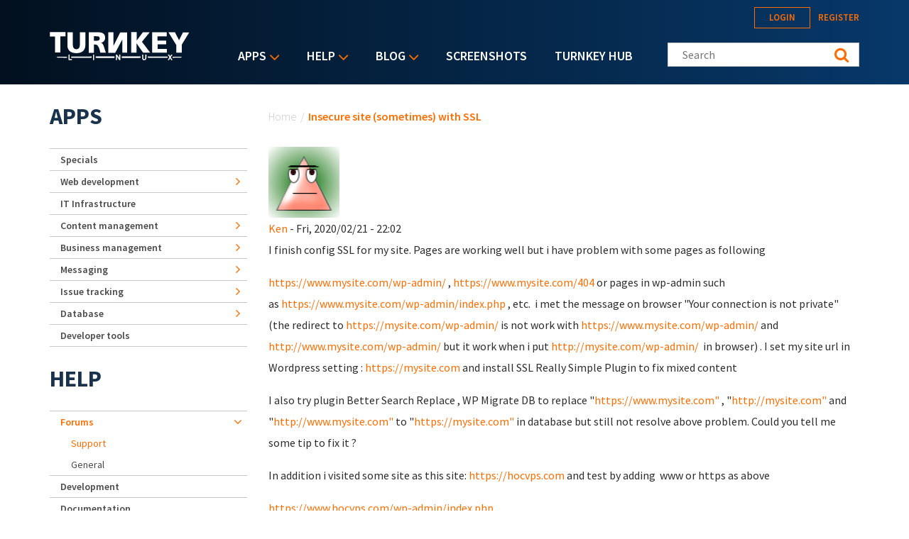

--- FILE ---
content_type: text/html; charset=utf-8
request_url: https://www.turnkeylinux.org/comment/47753
body_size: 20672
content:
<!DOCTYPE html PUBLIC "-//W3C//DTD XHTML+RDFa 1.0//EN"
  "http://www.w3.org/MarkUp/DTD/xhtml-rdfa-1.dtd">
<html xmlns="http://www.w3.org/1999/xhtml" xml:lang="en" version="XHTML+RDFa 1.0" dir="ltr">
<head profile="http://www.w3.org/1999/xhtml/vocab">
  <!--[if IE]><![endif]-->
<link rel="dns-prefetch" href="//fonts.gstatic.com" />
<link rel="preconnect" href="//fonts.gstatic.com" crossorigin="" />
<link rel="dns-prefetch" href="//fonts.googleapis.com" />
<link rel="preconnect" href="//fonts.googleapis.com" />
<link rel="dns-prefetch" href="//www.google-analytics.com" />
<link rel="preconnect" href="//www.google-analytics.com" />
<link rel="dns-prefetch" href="//stats.g.doubleclick.net" />
<link rel="preconnect" href="//stats.g.doubleclick.net" />
<link rel="dns-prefetch" href="//ajax.googleapis.com" />
<link rel="preconnect" href="//ajax.googleapis.com" />
<meta http-equiv="Content-Type" content="text/html; charset=utf-8" />
<link rel="shortcut icon" href="https://www.turnkeylinux.org/favicon.ico" type="image/vnd.microsoft.icon" />
<meta name="description" content="I finish config SSL for my site. Pages are working well but i have problem with some pages as following https://www.mysite.com/wp-admin/ , https://www.mysite.com/404 or pages in wp-admin such as https://www.mysite.com/wp-admin/index.php , etc. i met the message on browser &quot;Your connection is not private&quot; (the redirect to https://mysite.com/wp-admin/ is not work with" />
<meta name="generator" content="Drupal 7 (https://www.drupal.org)" />
<link rel="canonical" href="https://www.turnkeylinux.org/forum/support/fri-20200221-2202/insecure-site-sometimes-ssl" />
<link rel="shortlink" href="https://www.turnkeylinux.org/node/25965" />
  <meta name="viewport" content="width=device-width, initial-scale=1.0">
  <title>Insecure site (sometimes) with SSL | TurnKey GNU/Linux</title>
  <script type="text/javascript">
<!--//--><![CDATA[//><!--
for(var fonts=document.cookie.split("advaggf"),i=0;i<fonts.length;i++){var font=fonts[i].split("="),pos=font[0].indexOf("ont_");-1!==pos&&(window.document.documentElement.className+=" "+font[0].substr(4).replace(/[^a-zA-Z0-9\-]/g,""))}if(void 0!==Storage){fonts=JSON.parse(localStorage.getItem("advagg_fonts"));var current_time=(new Date).getTime();for(var key in fonts)fonts[key]>=current_time&&(window.document.documentElement.className+=" "+key.replace(/[^a-zA-Z0-9\-]/g,""))}
//--><!]]>
</script>
<link type="text/css" rel="stylesheet" href="https://fonts.googleapis.com/css?family=Source+Sans+Pro:300,400,400i,600,600i,700" media="all" />
<link type="text/css" rel="stylesheet" href="/files/advagg_css/css__-IdDLybNwqW8gbJZcXRyZwr7bN7tEPQQyeGPE9mf0Ok__y5qXhDodE1OrSmcceUxvXmfbRYxosIYjpuwTvbPk_C8__YFnSzDLxdhQQ02jYpkt3rMqHJxZOlkIaBsTcHocF3q8.css" media="all" />
<link type="text/css" rel="stylesheet" href="/files/advagg_css/css__RTymtnc-tZ_HVyqf6925fCj33eX7ZGBlZK5rqGlBOIc__3YQJHIuGYEy14kMnOACZd3RWyHeSg2T8q_C3UyD-YDk__YFnSzDLxdhQQ02jYpkt3rMqHJxZOlkIaBsTcHocF3q8.css" media="all" />
  <script type="text/javascript">
<!--//--><![CDATA[//><!--
function advagg_fallback(file){var head = document.getElementsByTagName("head")[0];var script = document.createElement("script");script.src = file;script.type = "text/javascript";head.appendChild(script);};
//--><!]]>
</script>
<script type="text/javascript">
<!--//--><![CDATA[//><!--
(function(i,s,o,g,r,a,m){i["GoogleAnalyticsObject"]=r;i[r]=i[r]||function(){(i[r].q=i[r].q||[]).push(arguments)},i[r].l=1*new Date();a=s.createElement(o),m=s.getElementsByTagName(o)[0];a.async=1;a.src=g;m.parentNode.insertBefore(a,m)})(window,document,"script","https://www.google-analytics.com/analytics.js","ga");ga("create", "UA-5294846-3", {"cookieDomain":"auto"});ga("send", "pageview");
//--><!]]>
</script>
<script type="text/javascript" src="/files/advagg_js/js__E3u8USQplSZ5KJ7H1a04va3fLnxx2SBJ-VuwgI4-0Sk__AdhAFZ5QAk_VrKkFUOCnxJb9ANrhuWlKf15A7QHm14M__YFnSzDLxdhQQ02jYpkt3rMqHJxZOlkIaBsTcHocF3q8.js" defer="defer" async="async"></script>
</head>
<body class="html not-front not-logged-in one-sidebar sidebar-first page-node page-node- page-node-25965 node-type-forum" >
  <div style="width: 0;height: 0;overflow: hidden;position: absolute;"><svg xmlns="http://www.w3.org/2000/svg"><symbol id="icon-angle-down" viewBox="0 0 288 448"><path d="M268.75 184c0 2-1 4.25-2.5 5.75l-116.5 116.5c-1.5 1.5-3.75 2.5-5.75 2.5s-4.25-1-5.75-2.5l-116.5-116.5c-1.5-1.5-2.5-3.75-2.5-5.75s1-4.25 2.5-5.75l12.5-12.5c1.5-1.5 3.5-2.5 5.75-2.5 2 0 4.25 1 5.75 2.5L144 264l98.25-98.25c1.5-1.5 3.75-2.5 5.75-2.5s4.25 1 5.75 2.5l12.5 12.5c1.5 1.5 2.5 3.75 2.5 5.75z"/></symbol><symbol id="icon-angle-right" viewBox="0 0 152 448"><path d="M148.75 240c0 2-1 4.25-2.5 5.75l-116.5 116.5c-1.5 1.5-3.75 2.5-5.75 2.5s-4.25-1-5.75-2.5l-12.5-12.5c-1.5-1.5-2.5-3.5-2.5-5.75 0-2 1-4.25 2.5-5.75L104 240 5.75 141.75c-1.5-1.5-2.5-3.75-2.5-5.75s1-4.25 2.5-5.75l12.5-12.5c1.5-1.5 3.75-2.5 5.75-2.5s4.25 1 5.75 2.5l116.5 116.5c1.5 1.5 2.5 3.75 2.5 5.75z"/></symbol><symbol id="icon-backup-migration" viewBox="0 0 102 102"><title>Group 4</title><g transform="translate(1 1)" stroke-width="1.5" fill="none" fill-rule="evenodd"><circle stroke="#FF6D00" cx="50" cy="50" r="50"/><path d="M47.727 56.27c1.295-5.489 6.537-9.189 12.271-8.449 6.105.802 10.421 6.352 9.62 12.395-.802 6.104-6.352 10.36-12.518 9.62-2.405-.31-4.625-1.42-6.351-3.084" stroke="#FFF" stroke-linecap="round" stroke-linejoin="round"/><path stroke="#FFF" stroke-linecap="round" stroke-linejoin="round" d="M76.04 36.364v39.464H24.241V44.996h25.282l8.017-8.632z"/><path stroke="#FFF" d="M59.09 52.273v7.4h4.934"/><path stroke="#FFF" stroke-linejoin="round" d="M26.515 44.82V28.788H54.88v9.866"/><path stroke="#FFF" stroke-linejoin="round" d="M45.455 29.175v-4.933H73.82v12.333"/><path stroke="#FFF" stroke-linecap="round" stroke-linejoin="round" d="M45.455 56.06h4.933l-1.234 2.467-1.233 2.467-1.233-2.467z"/></g></symbol><symbol id="icon-cloud-servers" viewBox="0 0 102 102"><g transform="translate(1 1)" stroke-width="1.5" fill="none" fill-rule="evenodd"><g stroke="#FFF"><path d="M34.098 71.11h31.226v11.338H34.098zM60.256 57.634V71.11M52.33 64.047l7.341-6.413 7.342 6.32M39.646 57.634V71.11M32.512 64.047l7.342-6.413 7.342 6.32"/><path d="M59.873 73.488c-1.487 0-2.788 1.3-2.788 2.788 0 1.487 1.301 2.788 2.788 2.788 1.487 0 2.788-1.301 2.788-2.788 0-1.487-1.3-2.788-2.788-2.788zM44.747 18c-7.528 0-13.476 5.39-14.22 12.36C26.16 31.847 23 35.844 23 40.583c0 6.041 5.111 10.874 11.431 10.874h31.04c6.227 0 11.431-4.74 11.431-10.78 0-4.183-2.973-7.529-6.598-9.294-.093-2.23-.65-4.461-1.952-6.32-1.394-1.952-3.717-3.346-6.69-3.346-1.767 0-3.532.558-4.927 1.58C53.947 19.952 49.487 18 44.747 18z"/></g><circle stroke="#FF6D00" cx="50" cy="50" r="50"/></g></symbol><symbol id="icon-facebook" viewBox="0 0 263 448"><path d="M239.75 3v66H200.5c-30.75 0-36.5 14.75-36.5 36v47.25h73.25l-9.75 74H164V416H87.5V226.25H23.75v-74H87.5v-54.5C87.5 34.5 126.25 0 182.75 0c27 0 50.25 2 57 3z"/></symbol><symbol id="icon-feed" viewBox="0 0 352 448"><path d="M96 336c0 26.5-21.5 48-48 48S0 362.5 0 336s21.5-48 48-48 48 21.5 48 48zm128 30.75c.25 4.5-1.25 8.75-4.25 12-3 3.5-7.25 5.25-11.75 5.25h-33.75c-8.25 0-15-6.25-15.75-14.5-7.25-76.25-67.75-136.75-144-144C6.25 224.75 0 218 0 209.75V176c0-4.5 1.75-8.75 5.25-11.75C8 161.5 12 160 16 160h1.25c53.25 4.25 103.5 27.5 141.25 65.5 38 37.75 61.25 88 65.5 141.25zm128 .5c.25 4.25-1.25 8.5-4.5 11.75-3 3.25-7 5-11.5 5h-35.75c-8.5 0-15.5-6.5-16-15C276 223.75 160.25 108 15 99.5 6.5 99 0 92 0 83.75V48c0-4.5 1.75-8.5 5-11.5 3-3 7-4.5 11-4.5h.75c87.5 4.5 169.75 41.25 231.75 103.5 62.25 62 99 144.25 103.5 231.75z"/></symbol><symbol id="icon-google-plus" viewBox="0 0 576 448"><path d="M359.25 228.25c0 104.75-70.25 179-176 179C82 407.25 0 325.25 0 224S82 40.75 183.25 40.75c49.5 0 90.75 18 122.75 48l-49.75 47.75c-13.5-13-37.25-28.25-73-28.25-62.5 0-113.5 51.75-113.5 115.75s51 115.75 113.5 115.75c72.5 0 99.75-52.25 104-79h-104v-63h173c1.75 9.25 3 18.5 3 30.5zM576 197.75v52.5h-52.25v52.25h-52.5v-52.25H419v-52.5h52.25V145.5h52.5v52.25H576z"/></symbol><symbol id="icon-logo" viewBox="0 0 197 40"><g fill="#FFF" fill-rule="nonzero"><path d="M.133.311h22.09v5.911h-7.245v22.8H7.422V6.49H.133c0 .044.178-6.045 0-6.178zM37.867 24.444c3.11-.31 4.444-2.355 4.577-5.91V.621h7.69v18.8c-.223 5.867-4 10.667-12.89 10.534h.534c-8.89.133-12.667-4.667-12.89-10.534V.622h7.69v17.911c.133 3.556 1.466 5.645 4.578 5.911h.71zM82.578.533v29.023h9.644l10.134-19.2v18.888h6.577V.667H99.29l-9.467 19.022V.489c.045.044-7.022.044-7.244.044zM114.756.356V29.2h7.555V16.133l9.111 13.067h10.045l-11.6-15.289L140.889.444H131.2l-8.667 11.69.09-11.778zM144.222.444v28.8h20.89V24H152v-6.444h11.911v-5.334H151.69V6.133h13.022V.49c.045.044-20.355-.133-20.489-.045zM167.2.533l10.933 17.778V29.2h7.778V18L196.444.756h-8.8l-5.51 11.022L176.355.533zM173.689 34.889h-.267l-.533.889.4.622h.267c12.177-.133 12.177-.133 12.177-.756-.044-.622-.044-.622-12.044-.755zM30.578 34.8h-.445v1.644h.445c8.889.09 17.733.134 27.91.178h.445v-2h-.444c-10.222.045-19.111.09-27.911.178zM65.156 34.622h-.445v2h.445c9.377.045 17.022.045 25.555.045h.445v-2.09h-.445c-8.755 0-16.4.045-25.555.045zM101.867 34.578h-.445v2.089h.445c9.466 0 17.289 0 25.777-.045h.445v-2.044h-26.222zM9.867 35.644c0 .623 0 .623 14.044.8h.445V34.89h-.445c-14.044.133-14.044.133-14.044.755zM165.733 34.8h-.266c-8.667-.089-16.934-.133-26.845-.178h-.444v2h.444c9.956-.044 18.311-.089 27.022-.178h.267l.4-.666-.578-.978z"/><path d="M28.089 31.911h-1.6v7.867h4.667V38.31h-3.067zM61.022 31.911h1.6v7.867h-1.6zM97.778 35.244v1.467a32.09 32.09 0 0 0-.622-1.022l-2.4-3.778h-1.512v7.867H94.8v-3.422V34.8c.222.356.444.756.711 1.156l2.4 3.822h1.467V31.91h-1.6v3.333zM134.489 36.489c0 1.289-.489 1.955-1.422 1.955-1.111 0-1.334-1.066-1.334-1.955V31.91h-1.6v4.578c0 2.978 1.823 3.422 2.934 3.422 1.955 0 3.066-1.244 3.066-3.467v-4.533h-1.6v4.578h-.044zM172.933 31.911h-1.866L170 33.778c-.133.266-.267.444-.4.666-.133-.222-.222-.444-.4-.666l-1.067-1.867h-1.866l2.31 3.867-2.4 3.955h1.867l.934-1.733c.222-.356.4-.667.533-.933.133.266.311.533.533.889l1.023 1.777h1.866l-2.444-4 2.444-3.822zM71.911 15.333c2.533 0 6.178-2.755 6.133-6.977-.088-2.09-.088-7.556-8.888-7.867L55.022.578v28.8h7.245v-11.6h2.355c4.222-.09 6.09 8.666 6.578 11.422h7.911c-2.089-4.622-3.111-13.956-7.2-13.867zm-5.244-2.889h-4.534V6.09l4.09.044c3.2-.044 4.088 1.111 4.221 2.89.134 2.533-1.6 3.377-3.777 3.421z"/></g></symbol><symbol id="icon-twitter" viewBox="0 0 416 448"><path d="M405 102c-11 16-24.75 30.25-40.5 41.75.25 3.5.25 7 .25 10.5C364.75 261 283.5 384 135 384c-45.75 0-88.25-13.25-124-36.25 6.5.75 12.75 1 19.5 1 37.75 0 72.5-12.75 100.25-34.5-35.5-.75-65.25-24-75.5-56 5 .75 10 1.25 15.25 1.25 7.25 0 14.5-1 21.25-2.75-37-7.5-64.75-40-64.75-79.25v-1c10.75 6 23.25 9.75 36.5 10.25-21.75-14.5-36-39.25-36-67.25 0-15 4-28.75 11-40.75 39.75 49 99.5 81 166.5 84.5-1.25-6-2-12.25-2-18.5 0-44.5 36-80.75 80.75-80.75 23.25 0 44.25 9.75 59 25.5C361 86 378.5 79.25 394 70c-6 18.75-18.75 34.5-35.5 44.5 16.25-1.75 32-6.25 46.5-12.5z"/></symbol></svg></div>
  <div id="skip-link">
    <a href="#main-content" class="element-invisible element-focusable">Skip to main content</a>
  </div>
    
<header class="header__wrapper">

  <div class="header">

    <div class="header__logo">
      <span id="logo">
        <a rel="home" title="TurnKey GNU/Linux" href="/">
          <svg width="197" height="40" class="icon icon-logo" role="img" aria-label="Logo">
            <use xmlns:xlink="http://www.w3.org/1999/xlink" xlink:href="#icon-logo"></use>
          </svg>
        </a>
      </span>
    </div>

    <div class="header__menu">
        <div class="region region-main-nav">
    <div id="block-superfish-1" class="block block-superfish">

    <h2>Main menu</h2>
  
  <div class="content">
    <ul id="superfish-1" class="menu sf-menu sf-main-menu sf-horizontal sf-style-default sf-total-items-5 sf-parent-items-3 sf-single-items-2"><li id="menu-4112-1" class="first odd sf-item-1 sf-depth-1 sf-total-children-9 sf-parent-children-6 sf-single-children-3 menuparent"><a href="/all" title="Listing of all TurnKey Linux virtual appliances" class="sf-depth-1 menuparent">Apps</a><ul><li id="menu-4080-1" class="first odd sf-item-1 sf-depth-2 sf-no-children"><a href="/specials" title="" class="sf-depth-2">Specials</a></li><li id="menu-4081-1" class="middle even sf-item-2 sf-depth-2 sf-total-children-2 sf-parent-children-0 sf-single-children-2 menuparent"><a href="/web-development" title="" class="sf-depth-2 menuparent">Web development</a><ul><li id="menu-4082-1" class="first odd sf-item-1 sf-depth-3 sf-no-children"><a href="/framework" title="" class="sf-depth-3">Framework</a></li><li id="menu-4083-1" class="last even sf-item-2 sf-depth-3 sf-no-children"><a href="/stacks" title="" class="sf-depth-3">Stack</a></li></ul></li><li id="menu-4084-1" class="middle odd sf-item-3 sf-depth-2 sf-no-children"><a href="/it-infrastructure" title="" class="sf-depth-2">IT Infrastructure</a></li><li id="menu-4088-1" class="middle even sf-item-4 sf-depth-2 sf-total-children-5 sf-parent-children-0 sf-single-children-5 menuparent"><a href="/cms" title="" class="sf-depth-2 menuparent">Content management</a><ul><li id="menu-4089-1" class="first odd sf-item-1 sf-depth-3 sf-no-children"><a href="/blogging" title="" class="sf-depth-3">Blogging</a></li><li id="menu-4091-1" class="middle even sf-item-2 sf-depth-3 sf-no-children"><a href="/wiki" title="" class="sf-depth-3">Wiki</a></li><li id="menu-4090-1" class="middle odd sf-item-3 sf-depth-3 sf-no-children"><a href="/ecommerce" title="" class="sf-depth-3">Ecommerce</a></li><li id="menu-4092-1" class="middle even sf-item-4 sf-depth-3 sf-no-children"><a href="/education" title="" class="sf-depth-3">Education</a></li><li id="menu-4093-1" class="last odd sf-item-5 sf-depth-3 sf-no-children"><a href="/media" title="Media" class="sf-depth-3">Media</a></li></ul></li><li id="menu-4094-1" class="middle odd sf-item-5 sf-depth-2 sf-total-children-3 sf-parent-children-0 sf-single-children-3 menuparent"><a href="/business-management" title="Business management" class="sf-depth-2 menuparent">Business management</a><ul><li id="menu-4095-1" class="first odd sf-item-1 sf-depth-3 sf-no-children"><a href="/crm" title="CRM" class="sf-depth-3">CRM</a></li><li id="menu-4096-1" class="middle even sf-item-2 sf-depth-3 sf-no-children"><a href="/erp" title="ERP" class="sf-depth-3">ERP</a></li><li id="menu-4097-1" class="last odd sf-item-3 sf-depth-3 sf-no-children"><a href="/invoicing" title="Invoicing" class="sf-depth-3">Invoicing</a></li></ul></li><li id="menu-4098-1" class="middle even sf-item-6 sf-depth-2 sf-total-children-3 sf-parent-children-0 sf-single-children-3 menuparent"><a href="/messaging" title="" class="sf-depth-2 menuparent">Messaging</a><ul><li id="menu-4099-1" class="first odd sf-item-1 sf-depth-3 sf-no-children"><a href="/email" title="" class="sf-depth-3">Email</a></li><li id="menu-4100-1" class="middle even sf-item-2 sf-depth-3 sf-no-children"><a href="/forum-apps" title="" class="sf-depth-3">Forum</a></li><li id="menu-4101-1" class="last odd sf-item-3 sf-depth-3 sf-no-children"><a href="/chat" title="Chat" class="sf-depth-3">Chat</a></li></ul></li><li id="menu-4102-1" class="middle odd sf-item-7 sf-depth-2 sf-total-children-1 sf-parent-children-0 sf-single-children-1 menuparent"><a href="/issue-tracking" title="" class="sf-depth-2 menuparent">Issue tracking</a><ul><li id="menu-4103-1" class="firstandlast odd sf-item-1 sf-depth-3 sf-no-children"><a href="/project-management" title="" class="sf-depth-3">Project management</a></li></ul></li><li id="menu-4104-1" class="middle even sf-item-8 sf-depth-2 sf-total-children-1 sf-parent-children-0 sf-single-children-1 menuparent"><a href="/database" title="" class="sf-depth-2 menuparent">Database</a><ul><li id="menu-4105-1" class="firstandlast odd sf-item-1 sf-depth-3 sf-no-children"><a href="/nosql" title="NoSQL" class="sf-depth-3">NoSQL</a></li></ul></li><li id="menu-4106-1" class="last odd sf-item-9 sf-depth-2 sf-no-children"><a href="/developer-tools" title="Developer tools" class="sf-depth-2">Developer tools</a></li></ul></li><li id="menu-84-1" class="active-trail middle even sf-item-2 sf-depth-1 sf-total-children-5 sf-parent-children-1 sf-single-children-4 menuparent"><a href="/help" title="" class="sf-depth-1 menuparent">Help</a><ul><li id="menu-16506-1" class="first odd sf-item-1 sf-depth-2 sf-no-children"><a href="/docs" title="TurnKey Linux documentation" class="sf-depth-2">Documentation</a></li><li id="menu-2667-1" class="active-trail middle even sf-item-2 sf-depth-2 sf-total-children-2 sf-parent-children-0 sf-single-children-2 menuparent"><a href="/forum" title="" class="sf-depth-2 menuparent">Forums</a><ul><li id="menu-2668-1" class="active-trail first odd sf-item-1 sf-depth-3 sf-no-children"><a href="/forum/support" title="" class="sf-depth-3">Support</a></li><li id="menu-2669-1" class="last even sf-item-2 sf-depth-3 sf-no-children"><a href="/forum/general" title="" class="sf-depth-3">General</a></li></ul></li><li id="menu-3643-1" class="middle odd sf-item-3 sf-depth-2 sf-no-children"><a href="https://github.com/turnkeylinux/tracker/issues" title="" class="sf-depth-2">Issue tracker</a></li><li id="menu-2671-1" class="middle even sf-item-4 sf-depth-2 sf-no-children"><a href="/help/dev" title="" class="sf-depth-2">Development</a></li><li id="menu-71-1" class="last odd sf-item-5 sf-depth-2 sf-no-children"><a href="/faq" title="Frequently Asked Questions" class="sf-depth-2">Questions &amp; Answers</a></li></ul></li><li id="menu-77-1" class="middle odd sf-item-3 sf-depth-1 sf-total-children-4 sf-parent-children-1 sf-single-children-3 menuparent"><a href="/blog" title="" class="sf-depth-1 menuparent">Blog</a><ul><li id="menu-2679-1" class="first odd sf-item-1 sf-depth-2 sf-no-children"><a href="/blog" title="" class="sf-depth-2">Category: All</a></li><li id="menu-2678-1" class="middle even sf-item-2 sf-depth-2 sf-no-children"><a href="/blog/news" title="" class="sf-depth-2">Category: News</a></li><li id="menu-2934-1" class="middle odd sf-item-3 sf-depth-2 sf-no-children"><a href="/announcements" title="News and Security Announcements Newsletter" class="sf-depth-2">E-mail Newsletter</a></li><li id="menu-2680-1" class="last even sf-item-4 sf-depth-2 sf-total-children-4 sf-parent-children-0 sf-single-children-4 menuparent"><a href="/blog/feed" title="" class="sf-depth-2 menuparent">Follow us</a><ul><li id="menu-2794-1" class="first odd sf-item-1 sf-depth-3 sf-no-children"><a href="https://www.facebook.com/turnkeylinux" title="" class="sf-depth-3">Facebook</a></li><li id="menu-2683-1" class="middle even sf-item-2 sf-depth-3 sf-no-children"><a href="https://twitter.com/turnkeylinux" title="" class="sf-depth-3">Twitter</a></li><li id="menu-2681-1" class="middle odd sf-item-3 sf-depth-3 sf-no-children"><a href="/blog/feed" title="" class="sf-depth-3">RSS feed</a></li><li id="menu-2682-1" class="last even sf-item-4 sf-depth-3 sf-no-children"><a href="https://feedburner.google.com/fb/a/mailverify?uri=turnkeylinux-blog" title="" class="sf-depth-3">Email</a></li></ul></li></ul></li><li id="menu-1735-1" class="middle even sf-item-4 sf-depth-1 sf-no-children"><a href="/screenshots" title="" class="sf-depth-1">Screenshots</a></li><li id="menu-2168-1" class="last odd sf-item-5 sf-depth-1 sf-no-children"><a href="https://hub.turnkeylinux.org/" title="Cloud Backups and Server Deployment" class="sf-depth-1">TurnKey Hub</a></li></ul>  </div>
</div>
<div id="block-menu-block-1" class="block block-menu-block">

    
  <div class="content">
    <div class="menu-block-wrapper menu-block-1 menu-name-main-menu parent-mlid-0 menu-level-1">
  <ul class="menu"><li class="first expanded menu-mlid-4112"><a href="/all" title="Listing of all TurnKey Linux virtual appliances">Apps</a><ul class="menu"><li class="first leaf menu-mlid-4080"><a href="/specials" title="">Specials</a></li>
<li class="expanded menu-mlid-4081"><a href="/web-development" title="">Web development</a><ul class="menu"><li class="first leaf menu-mlid-4082"><a href="/framework" title="">Framework</a></li>
<li class="last leaf menu-mlid-4083"><a href="/stacks" title="">Stack</a></li>
</ul></li>
<li class="leaf menu-mlid-4084"><a href="/it-infrastructure" title="">IT Infrastructure</a></li>
<li class="expanded menu-mlid-4088"><a href="/cms" title="">Content management</a><ul class="menu"><li class="first leaf menu-mlid-4089"><a href="/blogging" title="">Blogging</a></li>
<li class="leaf menu-mlid-4091"><a href="/wiki" title="">Wiki</a></li>
<li class="leaf menu-mlid-4090"><a href="/ecommerce" title="">Ecommerce</a></li>
<li class="leaf menu-mlid-4092"><a href="/education" title="">Education</a></li>
<li class="last leaf menu-mlid-4093"><a href="/media" title="Media">Media</a></li>
</ul></li>
<li class="expanded menu-mlid-4094"><a href="/business-management" title="Business management">Business management</a><ul class="menu"><li class="first leaf menu-mlid-4095"><a href="/crm" title="CRM">CRM</a></li>
<li class="leaf menu-mlid-4096"><a href="/erp" title="ERP">ERP</a></li>
<li class="last leaf menu-mlid-4097"><a href="/invoicing" title="Invoicing">Invoicing</a></li>
</ul></li>
<li class="expanded menu-mlid-4098"><a href="/messaging" title="">Messaging</a><ul class="menu"><li class="first leaf menu-mlid-4099"><a href="/email" title="">Email</a></li>
<li class="leaf menu-mlid-4100"><a href="/forum-apps" title="">Forum</a></li>
<li class="last leaf menu-mlid-4101"><a href="/chat" title="Chat">Chat</a></li>
</ul></li>
<li class="expanded menu-mlid-4102"><a href="/issue-tracking" title="">Issue tracking</a><ul class="menu"><li class="first last leaf menu-mlid-4103"><a href="/project-management" title="">Project management</a></li>
</ul></li>
<li class="expanded menu-mlid-4104"><a href="/database" title="">Database</a><ul class="menu"><li class="first last leaf menu-mlid-4105"><a href="/nosql" title="NoSQL">NoSQL</a></li>
</ul></li>
<li class="last leaf menu-mlid-4106"><a href="/developer-tools" title="Developer tools">Developer tools</a></li>
</ul></li>
<li class="expanded active-trail menu-mlid-84"><a href="/help" title="" class="sf-depth-1 menuparent active-trail">Help</a><ul class="menu"><li class="first leaf menu-mlid-16506"><a href="/docs" title="TurnKey Linux documentation" class="sf-depth-2">Documentation</a></li>
<li class="expanded active-trail menu-mlid-2667"><a href="/forum" title="" class="active-trail">Forums</a><ul class="menu"><li class="first leaf active-trail menu-mlid-2668"><a href="/forum/support" title="" class="active-trail">Support</a></li>
<li class="last leaf menu-mlid-2669"><a href="/forum/general" title="">General</a></li>
</ul></li>
<li class="leaf menu-mlid-3643"><a href="https://github.com/turnkeylinux/tracker/issues" title="">Issue tracker</a></li>
<li class="leaf menu-mlid-2671"><a href="/help/dev" title="" class="sf-depth-2">Development</a></li>
<li class="last leaf menu-mlid-71"><a href="/faq" title="Frequently Asked Questions">Questions &amp; Answers</a></li>
</ul></li>
<li class="expanded menu-mlid-77"><a href="/blog" title="">Blog</a><ul class="menu"><li class="first leaf menu-mlid-2679"><a href="/blog" title="">Category: All</a></li>
<li class="leaf menu-mlid-2678"><a href="/blog/news" title="">Category: News</a></li>
<li class="leaf menu-mlid-2934"><a href="/announcements" title="News and Security Announcements Newsletter">E-mail Newsletter</a></li>
<li class="last expanded menu-mlid-2680"><a href="/blog/feed" title="">Follow us</a><ul class="menu"><li class="first leaf menu-mlid-2794"><a href="https://www.facebook.com/turnkeylinux" title="">Facebook</a></li>
<li class="leaf menu-mlid-2683"><a href="https://twitter.com/turnkeylinux" title="">Twitter</a></li>
<li class="leaf menu-mlid-2681"><a href="/blog/feed" title="">RSS feed</a></li>
<li class="last leaf menu-mlid-2682"><a href="https://feedburner.google.com/fb/a/mailverify?uri=turnkeylinux-blog" title="">Email</a></li>
</ul></li>
</ul></li>
<li class="leaf menu-mlid-1735"><a href="/screenshots" title="">Screenshots</a></li>
<li class="last leaf menu-mlid-2168"><a href="https://hub.turnkeylinux.org/" title="Cloud Backups and Server Deployment">TurnKey Hub</a></li>
</ul></div>
  </div>
</div>
  </div>
    </div>

    <div class="header__content">
        <div class="region region-header">
    <div id="block-system-user-menu" class="block block-system block-menu">

    <h2>User menu</h2>
  
  <div class="content">
    <ul class="menu"><li class="first leaf"><a href="/user/login" title="">Login</a></li>
<li class="last leaf"><a href="/user/register" title="">Register</a></li>
</ul>  </div>
</div>
<div id="block-search-form" class="block block-search">

    
  <div class="content">
    <form class="search-form" role="search" action="/comment/47753" method="post" id="search-block-form" accept-charset="UTF-8"><div><div class="container-inline">
      <h2 class="element-invisible">Search form</h2>
    <div class="form-item form-type-textfield form-item-search-block-form">
  <label class="element-invisible" for="edit-search-block-form--2">Search this site </label>
 <input title="Enter your Keywords" class="custom-search-box form-text" placeholder="Search" type="text" id="edit-search-block-form--2" name="search_block_form" value="" size="15" maxlength="128">
</div>
<fieldset class="custom_search-popup form-wrapper" id="edit-popup"><div class="fieldset-wrapper"><div class="form-item form-type-radios form-item-custom-search-types">
  <label for="edit-custom-search-types">Refine your search </label>
 <div id="edit-custom-search-types" class="form-radios custom-search-selector custom-search-types"><div class="form-item form-type-radio form-item-custom-search-types">
 <input class="custom-search-selector custom-search-types form-radio" type="radio" id="edit-custom-search-types-c-all" name="custom_search_types" value="c-all" checked>  <label class="option" for="edit-custom-search-types-c-all">All </label>

</div>
<div class="form-item form-type-radio form-item-custom-search-types">
 <input class="custom-search-selector custom-search-types form-radio" type="radio" id="edit-custom-search-types-c-appliance" name="custom_search_types" value="c-appliance">  <label class="option" for="edit-custom-search-types-c-appliance">App </label>

</div>
<div class="form-item form-type-radio form-item-custom-search-types">
 <input class="custom-search-selector custom-search-types form-radio" type="radio" id="edit-custom-search-types-c-blog" name="custom_search_types" value="c-blog">  <label class="option" for="edit-custom-search-types-c-blog">Blog </label>

</div>
<div class="form-item form-type-radio form-item-custom-search-types">
 <input class="custom-search-selector custom-search-types form-radio" type="radio" id="edit-custom-search-types-c-doc" name="custom_search_types" value="c-doc">  <label class="option" for="edit-custom-search-types-c-doc">Documentation </label>

</div>
<div class="form-item form-type-radio form-item-custom-search-types">
 <input class="custom-search-selector custom-search-types form-radio" type="radio" id="edit-custom-search-types-c-forum" name="custom_search_types" value="c-forum">  <label class="option" for="edit-custom-search-types-c-forum">Forum topic </label>

</div>
</div>
</div>
</div></fieldset>
<div class="form-actions form-wrapper" id="edit-actions--2"><input type="submit" id="edit-submit--2" name="op" value="Search" class="form-submit"></div><input type="hidden" name="form_build_id" value="form-uIuPr_Rq0wPMKcXD4PVMFruCjrYV_mz2n249rayGVuQ">
<input type="hidden" name="form_id" value="search_block_form">
</div>
</div></form>  </div>
</div>
  </div>
    </div>

  </div>

  
</header>
  <div class="content-top__wrapper">

              
    
    
  </div>
<a id="main-content"></a>
<div class="main-content__wrapper">

  
    <div class="main-content__wrapper-inner">
      <h2 class="element-invisible">You are here</h2><div class="breadcrumb"><a href="/">Home</a><span class="sep">/</span>Insecure site (sometimes) with SSL </div>      <div class="action-links"></div>
      <div class="main-content">
          <div class="region region-content">
    <div id="block-system-main" class="block block-system">

    
  <div class="content">
    <div id="node-25965" class="node node-forum clearfix">

    <div class="user-picture">
    <a href="/user/1147729" title="View user profile."><img src="https://secure.gravatar.com/avatar/090bee5573877f4576cce8edc014c57c.jpg?d=wavatar&amp;s=100&amp;r=PG" alt="Ken's picture" title="Ken's picture"></a>  </div>

      
      <div class="submitted">
      <a href="/user/1147729">Ken</a> - Fri, 2020/02/21 - 22:02    </div>
  
  <div class="content">
    <div class="field field-name-body field-type-text-with-summary field-label-hidden"><div class="field-items"><div class="field-item even"><p>
	I finish config SSL for my site. Pages are working well but i have problem with some pages as following </p>

<p>
	<a href="https://www.vidtubeworld.com/wp-admin/themes.php" rel="nofollow">https://www.mysite.com/wp-admin/</a> , <a href="https://www.mysite.com/404" rel="nofollow">https://www.mysite.com/404</a> or pages in wp-admin such as <a href="https://www.mysite.com/wp-admin/index.php" rel="nofollow">https://www.mysite.com/wp-admin/index.php</a> , etc.  i met the message on browser "Your connection is not private"  (the redirect to <a href="https://mysite.com/wp-admin/" rel="nofollow">https://mysite.com/wp-admin/</a> is not work with <a href="https://www.mysite.com/wp-admin/" rel="nofollow">https://www.mysite.com/wp-admin/</a> and <a href="http://www.mysite.com/wp-admin/" rel="nofollow">http://www.mysite.com/wp-admin/</a> but it work when i put <a href="http://mysite.com/wp-admin/%C2%A0" rel="nofollow">http://mysite.com/wp-admin/ </a> in browser) . I set my site url in Wordpress setting : <a href="https://mysite.com" rel="nofollow">https://mysite.com</a> and install SSL Really Simple Plugin to fix mixed content</p>

<p>
	I also try plugin Better Search Replace , WP Migrate DB to replace "<a href="https://www.mysite.com%22" rel="nofollow">https://www.mysite.com"</a> , "<a href="http://mysite.com%22" rel="nofollow">http://mysite.com"</a> and "<a href="http://www.mysite.com%22" rel="nofollow">http://www.mysite.com"</a> to "<a href="https://mysite.com%22" rel="nofollow">https://mysite.com"</a> in database but still not resolve above problem. Could you tell me some tip to fix it ?</p>

<p>
	In addition i visited some site as this site: <a href="https://hocvps.com" rel="nofollow">https://hocvps.com</a> and test by adding  www or https as above </p>

<p>
	<a href="https://www.hocvps.com/wp-admin/index.php" rel="nofollow">https://www.hocvps.com/wp-admin/index.php</a></p>

<p>
	<a href="https://www.hocvps.com/wp-admin/index.php" rel="nofollow">http://www.hocvps.com/wp-admin/index.php</a> </p>

<p>
	<a href="https://www.hocvps.com/wp-admin/index.php" rel="nofollow">https://www.hocvps.com/wp-admin/</a></p>

<p>
	<a href="https://www.hocvps.com/wp-admin/index.php" rel="nofollow">http://www.hocvps.com/wp-admin/</a></p>

<p>
	all pages were redirected to <a href="https://hocvps/not-found" rel="nofollow">https://hocvps/not-found</a>  </p>

<p>
	so the second question is</p>

<p>
	how can i do that redirect all page in wp-admin to <a href="https://mysite.com/404" rel="nofollow">https://mysite.com/404</a> page for my website ?</p>

<p>
	 </p>

<p>
	Here is my file .htaccess</p>

<p>
	# END GOTMLS Patch to Block XMLRPC Access<br>
	# BEGIN rlrssslReallySimpleSSL rsssl_version[3.2.9]<br>
	&lt;IfModule mod_rewrite.c&gt;<br>
	RewriteEngine on<br>
	RewriteCond %{HTTPS} !=on [NC]<br>
	RewriteRule ^(.*)$ https://%{HTTP_HOST}/$1 [R=301,L]<br>
	&lt;/IfModule&gt;<br>
	# END rlrssslReallySimpleSSL<br>
	# BEGIN WordPress<br>
	# The directives (lines) between `BEGIN WordPress` and `END WordPress` are<br>
	# dynamically generated, and should only be modified via WordPress filters.<br>
	# Any changes to the directives between these markers will be overwritten.<br>
	&lt;IfModule mod_rewrite.c&gt;<br>
	RewriteEngine On<br>
	RewriteBase /<br>
	RewriteRule ^index\.php$ - [L]<br>
	RewriteCond %{REQUEST_FILENAME} !-f<br>
	RewriteCond %{REQUEST_FILENAME} !-d<br>
	RewriteRule . /index.php [L]<br>
	&lt;/IfModule&gt;</p>

<p>
	# END WordPress</p>

<p>
	# Wordfence WAF<br>
	&lt;IfModule mod_php5.c&gt;<br>
	    php_value auto_prepend_file '/var/www/wordpress/wordfence-waf.php'<br>
	&lt;/IfModule&gt;<br>
	&lt;IfModule mod_php7.c&gt;<br>
	    php_value auto_prepend_file '/var/www/wordpress/wordfence-waf.php'<br>
	&lt;/IfModule&gt;<br>
	&lt;Files ".user.ini"&gt;<br>
	&lt;IfModule mod_authz_core.c&gt;<br>
	    Require all denied<br>
	&lt;/IfModule&gt;<br>
	&lt;IfModule !mod_authz_core.c&gt;<br>
	    Order deny,allow<br>
	    Deny from all<br>
	&lt;/IfModule&gt;<br>
	&lt;/Files&gt;</p>

<p>
	# END Wordfence WAF<br>
	 </p>

<p>
	Thanks you</p>

<p>
	 </p></div></div></div><div class="field field-name-taxonomy-forums field-type-taxonomy-term-reference field-label-above"><div class="field-label">Forum: </div><div class="field-items"><div class="field-item even"><a href="/forum/support">Support</a></div></div></div><div class="field field-name-taxonomy-vocabulary-9 field-type-taxonomy-term-reference field-label-above"><div class="field-label">Tags: </div><div class="field-items"><div class="field-item even"><a href="/forum/tags/redirect-http">redirect http</a></div><div class="field-item odd"><a href="/forum/tags/www">www</a></div></div></div>  </div>

  <ul class="links inline"><li class="comment-add first last"><a href="/forum/support/fri-20200221-2202/insecure-site-sometimes-ssl#comment-form" title="Share your thoughts and opinions related to this posting." class="active">Add new comment</a></li>
</ul>
  <div id="comments" class="comment-wrapper">
  
  <a id="comment-47709"></a>
<div class="comment comment-by-node-author clearfix">
  <div class="comment__picture">
      <div class="user-picture">
    <a href="/user/1147729" title="View user profile."><img src="https://secure.gravatar.com/avatar/090bee5573877f4576cce8edc014c57c.jpg?d=wavatar&amp;s=100&amp;r=PG" alt="Ken's picture" title="Ken's picture"></a>  </div>
  </div>

  <div class="comment__body">
    
    <h3 class="comment__title"><a href="/comment/47709#comment-47709" class="permalink" rel="bookmark">Thanks all . I resolved that</a></h3>

    <div class="comment__submitted">
      <a href="/user/1147729">Ken</a> - Sat, 2020/02/22 - 01:19    </div>

    <div class="comment__content">
      <div class="field field-name-comment-body field-type-text-long field-label-hidden"><div class="field-items"><div class="field-item even"><p>
	Thanks all . I resolved that problem. i removed SSL Really Simple Plugin and edit .htaccess file so all pages are working well. :)</p></div></div></div>          </div>

          <div class="comment__links">
        <ul class="links inline"><li class="comment-reply first last"><a href="/comment/reply/25965/47709">reply</a></li>
</ul>      </div>
      </div>
</div>
<a id="comment-47710"></a>
<div class="comment comment-by-node-author clearfix">
  <div class="comment__picture">
      <div class="user-picture">
    <a href="/user/1147729" title="View user profile."><img src="https://secure.gravatar.com/avatar/090bee5573877f4576cce8edc014c57c.jpg?d=wavatar&amp;s=100&amp;r=PG" alt="Ken's picture" title="Ken's picture"></a>  </div>
  </div>

  <div class="comment__body">
    
    <h3 class="comment__title"><a href="/comment/47710#comment-47710" class="permalink" rel="bookmark">Oh seem like error again.</a></h3>

    <div class="comment__submitted">
      <a href="/user/1147729">Ken</a> - Sat, 2020/02/22 - 01:42    </div>

    <div class="comment__content">
      <div class="field field-name-comment-body field-type-text-long field-label-hidden"><div class="field-items"><div class="field-item even"><p>
	Oh seem like error again. Could some one check my first link above ?</p></div></div></div>          </div>

          <div class="comment__links">
        <ul class="links inline"><li class="comment-reply first last"><a href="/comment/reply/25965/47710">reply</a></li>
</ul>      </div>
      </div>
</div>

<div class="indented"><a id="comment-47713"></a>
<div class="comment clearfix">
  <div class="comment__picture">
      <div class="user-picture">
    <a href="/users/jedmeister" title="View user profile."><img src="https://secure.gravatar.com/avatar/e326d655790ab132f943ec9f97937026.jpg?d=wavatar&amp;s=100&amp;r=PG" alt="Jeremy Davis's picture" title="Jeremy Davis's picture"></a>  </div>
  </div>

  <div class="comment__body">
    
    <h3 class="comment__title"><a href="/comment/47713#comment-47713" class="permalink" rel="bookmark">It seems like you've since made some changes...</a></h3>

    <div class="comment__submitted">
      <a href="/user/237">Jeremy Davis</a> - Mon, 2020/02/24 - 04:01    </div>

    <div class="comment__content">
      <div class="field field-name-comment-body field-type-text-long field-label-hidden"><div class="field-items"><div class="field-item even"><p>It seems like you've since made some changes, so this may not be 100% relevant any more. However, the main thing I note is that your certificate is for mysite.com only. So www.mysite.com does not have a valid certificate (hence the warning).</p>

<p>If you are using our Let's Encrypt integration, then you just need to add www.mysite.com as an additional domain (so it will generate a cert for both mysite.com and www.mysite.com).</p>

<p>I hope that helps.</p></div></div></div>          </div>

          <div class="comment__links">
        <ul class="links inline"><li class="comment-reply first last"><a href="/comment/reply/25965/47713">reply</a></li>
</ul>      </div>
      </div>
</div>

<div class="indented"><a id="comment-47717"></a>
<div class="comment comment-by-node-author clearfix">
  <div class="comment__picture">
      <div class="user-picture">
    <a href="/user/1147729" title="View user profile."><img src="https://secure.gravatar.com/avatar/090bee5573877f4576cce8edc014c57c.jpg?d=wavatar&amp;s=100&amp;r=PG" alt="Ken's picture" title="Ken's picture"></a>  </div>
  </div>

  <div class="comment__body">
    
    <h3 class="comment__title"><a href="/comment/47717#comment-47717" class="permalink" rel="bookmark">Yeah my problem is resolved :</a></h3>

    <div class="comment__submitted">
      <a href="/user/1147729">Ken</a> - Mon, 2020/02/24 - 13:07    </div>

    <div class="comment__content">
      <div class="field field-name-comment-body field-type-text-long field-label-hidden"><div class="field-items"><div class="field-item even"><p>
	Yeah my problem is resolved :).</p>

<p>
	At the first time i configed lets encrypt for domain 1 : mysite.com and domain 2 <a href="http://www.mysite.com" rel="nofollow">www.mysite.com</a> but i get error message then i configed only mysite.com and it work. Now i confige both mysite.com and <a href="http://www.mysite.com" rel="nofollow">www.mysite.com</a> but i got no error message anymore . It is strange </p>

<p>
	Many thanks for your tip.</p></div></div></div>          </div>

          <div class="comment__links">
        <ul class="links inline"><li class="comment-reply first last"><a href="/comment/reply/25965/47717">reply</a></li>
</ul>      </div>
      </div>
</div>

<div class="indented"><a id="comment-47726"></a>
<div class="comment clearfix">
  <div class="comment__picture">
      <div class="user-picture">
    <a href="/users/jedmeister" title="View user profile."><img src="https://secure.gravatar.com/avatar/e326d655790ab132f943ec9f97937026.jpg?d=wavatar&amp;s=100&amp;r=PG" alt="Jeremy Davis's picture" title="Jeremy Davis's picture"></a>  </div>
  </div>

  <div class="comment__body">
    
    <h3 class="comment__title"><a href="/comment/47726#comment-47726" class="permalink" rel="bookmark">That is strange... But glad it's working...</a></h3>

    <div class="comment__submitted">
      <a href="/user/237">Jeremy Davis</a> - Tue, 2020/02/25 - 00:51    </div>

    <div class="comment__content">
      <div class="field field-name-comment-body field-type-text-long field-label-hidden"><div class="field-items"><div class="field-item even"><p>That is strange... But glad it's working...! :)</p></div></div></div>          </div>

          <div class="comment__links">
        <ul class="links inline"><li class="comment-reply first last"><a href="/comment/reply/25965/47726">reply</a></li>
</ul>      </div>
      </div>
</div>
</div><a id="comment-47721"></a>
<div class="comment comment-by-node-author clearfix">
  <div class="comment__picture">
      <div class="user-picture">
    <a href="/user/1147729" title="View user profile."><img src="https://secure.gravatar.com/avatar/090bee5573877f4576cce8edc014c57c.jpg?d=wavatar&amp;s=100&amp;r=PG" alt="Ken's picture" title="Ken's picture"></a>  </div>
  </div>

  <div class="comment__body">
    
    <h3 class="comment__title"><a href="/comment/47721#comment-47721" class="permalink" rel="bookmark">On my webserver i also</a></h3>

    <div class="comment__submitted">
      <a href="/user/1147729">Ken</a> - Mon, 2020/02/24 - 20:06    </div>

    <div class="comment__content">
      <div class="field field-name-comment-body field-type-text-long field-label-hidden"><div class="field-items"><div class="field-item even"><p>
	On my webserver i also install postfix and dovecot for mail server. Could you tell me know how can i use Let's Enscrypt cert and key for postfix and dovecot config ssl ,those i got for webserver ?</p></div></div></div>          </div>

          <div class="comment__links">
        <ul class="links inline"><li class="comment-reply first last"><a href="/comment/reply/25965/47721">reply</a></li>
</ul>      </div>
      </div>
</div>

<div class="indented"><a id="comment-47727"></a>
<div class="comment clearfix">
  <div class="comment__picture">
      <div class="user-picture">
    <a href="/users/jedmeister" title="View user profile."><img src="https://secure.gravatar.com/avatar/e326d655790ab132f943ec9f97937026.jpg?d=wavatar&amp;s=100&amp;r=PG" alt="Jeremy Davis's picture" title="Jeremy Davis's picture"></a>  </div>
  </div>

  <div class="comment__body">
    
    <h3 class="comment__title"><a href="/comment/47727#comment-47727" class="permalink" rel="bookmark">AFAIK it should be possible, but I've never done it...</a></h3>

    <div class="comment__submitted">
      <a href="/user/237">Jeremy Davis</a> - Tue, 2020/02/25 - 01:05    </div>

    <div class="comment__content">
      <div class="field field-name-comment-body field-type-text-long field-label-hidden"><div class="field-items"><div class="field-item even"><p>AFAIK it should be possible, but I've never done it... So unfortunately, I can't tell you off the top of my head how you might do it. I'd need to do some testing myself to be able to give you clear instructions that I'm sure of. And unfortunately, I don't currently have the time sorry (I'm really trying to get v16.0 out ASAP).</p>

<p>However, having said that, a quick google turned up <a href="https://community.letsencrypt.org/t/how-to-use-lets-encrypt-certificates-with-postfix-dovecot-software/94689/2">this Let's Encrypt thread</a> which pretty much covers it. Elaborating <a href="https://community.letsencrypt.org/t/how-to-use-lets-encrypt-certificates-with-postfix-dovecot-software/94689/3">this particular post</a> for what I know of TurnKey should mean that you need to do something like this:</p>

<p>Add dovecot config (hopefully /etc/dovecot/conf.d/10-ssl.conf):</p>

<pre>
ssl_cert = /etc/ssl/private/cert.pem
ssl_key = /etc/ssl/private/key.pem
</pre>

<p>And postfix config (hopefully /etc/postfix/main.cf):</p>
<pre>
smtpd_tls_cert_file = /etc/ssl/private/cert.pem
smtpd_tls_key_file = /etc/ssl/private/key.pem
</pre>

<p>Then restart both:</p>

<pre>
systemctl restart postfix
systemctl restart dovecot
</pre>

<p>If you get any errors and/or they fail to restart, then double check your config.</p>

<p>ALso, if you haven't already, you'll need to ensure that you have added MX records (via your DNS management UI, often with whoever your DNS registrar is).</p>

<p>Hopefully that all works. Please post back and let us know how it goes...</p></div></div></div>          </div>

          <div class="comment__links">
        <ul class="links inline"><li class="comment-reply first last"><a href="/comment/reply/25965/47727">reply</a></li>
</ul>      </div>
      </div>
</div>

<div class="indented"><a id="comment-47732"></a>
<div class="comment comment-by-node-author clearfix">
  <div class="comment__picture">
      <div class="user-picture">
    <a href="/user/1147729" title="View user profile."><img src="https://secure.gravatar.com/avatar/090bee5573877f4576cce8edc014c57c.jpg?d=wavatar&amp;s=100&amp;r=PG" alt="Ken's picture" title="Ken's picture"></a>  </div>
  </div>

  <div class="comment__body">
    
    <h3 class="comment__title"><a href="/comment/47732#comment-47732" class="permalink" rel="bookmark">Perfect !! It is working for</a></h3>

    <div class="comment__submitted">
      <a href="/user/1147729">Ken</a> - Wed, 2020/02/26 - 00:01    </div>

    <div class="comment__content">
      <div class="field field-name-comment-body field-type-text-long field-label-hidden"><div class="field-items"><div class="field-item even"><p>
	Perfect !! It is working for mail my server. I config as your instruction in 10-ssl.conf and main.cf with another file cert and key</p>

<p>
	ssl_cert = /etc/ssl/private/cert.pem<br>
	ssl_key = /etc/ssl/private/cert.key</p>

<p>
	 </p>

<p>
	In addtional in main.cf i also put also this at the end</p>

<p>
	smtpd_tls_CAfile = /etc/ssl/certs/ca-certificates.crt </p>

<p>
	then restart postfix and dovecot service</p>

<p>
	I checked also my mail server on <a href="https://www.checktls.com/" rel="nofollow">https://www.checktls.com/</a> and all pass 100%</p>

<p>
	 </p>

<p>
	<br>
	 </p>

<p>
	 </p></div></div></div>          </div>

          <div class="comment__links">
        <ul class="links inline"><li class="comment-reply first last"><a href="/comment/reply/25965/47732">reply</a></li>
</ul>      </div>
      </div>
</div>

<div class="indented"><a id="comment-47733"></a>
<div class="comment clearfix">
  <div class="comment__picture">
      <div class="user-picture">
    <a href="/users/jedmeister" title="View user profile."><img src="https://secure.gravatar.com/avatar/e326d655790ab132f943ec9f97937026.jpg?d=wavatar&amp;s=100&amp;r=PG" alt="Jeremy Davis's picture" title="Jeremy Davis's picture"></a>  </div>
  </div>

  <div class="comment__body">
    
    <h3 class="comment__title"><a href="/comment/47733#comment-47733" class="permalink" rel="bookmark">Brilliant! :)</a></h3>

    <div class="comment__submitted">
      <a href="/user/237">Jeremy Davis</a> - Wed, 2020/02/26 - 00:16    </div>

    <div class="comment__content">
      <div class="field field-name-comment-body field-type-text-long field-label-hidden"><div class="field-items"><div class="field-item even"><p>What excellent news! Thanks for posting back. :)</p></div></div></div>          </div>

          <div class="comment__links">
        <ul class="links inline"><li class="comment-reply first last"><a href="/comment/reply/25965/47733">reply</a></li>
</ul>      </div>
      </div>
</div>
</div></div></div></div></div><a id="comment-47740"></a>
<div class="comment comment-by-node-author clearfix">
  <div class="comment__picture">
      <div class="user-picture">
    <a href="/user/1147729" title="View user profile."><img src="https://secure.gravatar.com/avatar/090bee5573877f4576cce8edc014c57c.jpg?d=wavatar&amp;s=100&amp;r=PG" alt="Ken's picture" title="Ken's picture"></a>  </div>
  </div>

  <div class="comment__body">
    
    <h3 class="comment__title"><a href="/comment/47740#comment-47740" class="permalink" rel="bookmark">Now i have new problem with</a></h3>

    <div class="comment__submitted">
      <a href="/user/1147729">Ken</a> - Thu, 2020/02/27 - 13:03    </div>

    <div class="comment__content">
      <div class="field field-name-comment-body field-type-text-long field-label-hidden"><div class="field-items"><div class="field-item even"><p>
	Now i have new problem with Opendkim . I config dkim and dmarc record so that i can sent email from mail domain into inbox gmail (i tested sending an email and all mail sent to spam). </p>

<p>
	I do that as the instruction <a href="https://www.linuxbabe.com/mail-server/setting-up-dkim-and-spf#comment-45591" rel="nofollow">https://www.linuxbabe.com/mail-server/setting-up-dkim-and-spf#comment-45591</a></p>

<p>
	But after config i cant sent email anymore not only internal- (between emails in my domain) but also external email(from my domain email to gmail...)</p>

<p>
	i got message on Thunderbird :An error occurred while sending mail: The mail server sent an incorrect greeting:  Cannot connect to SMTP server 63.141.248.235 (63.141.248.235:25), connect error 10061.</p>

<p>
	Does anyone have suggestion ?</p>

<p>
	 </p>

<p>
	 </p></div></div></div>          </div>

          <div class="comment__links">
        <ul class="links inline"><li class="comment-reply first last"><a href="/comment/reply/25965/47740">reply</a></li>
</ul>      </div>
      </div>
</div>

<div class="indented"><a id="comment-47753"></a>
<div class="comment clearfix">
  <div class="comment__picture">
      <div class="user-picture">
    <a href="/users/jedmeister" title="View user profile."><img src="https://secure.gravatar.com/avatar/e326d655790ab132f943ec9f97937026.jpg?d=wavatar&amp;s=100&amp;r=PG" alt="Jeremy Davis's picture" title="Jeremy Davis's picture"></a>  </div>
  </div>

  <div class="comment__body">
    
    <h3 class="comment__title"><a href="/comment/47753#comment-47753" class="permalink" rel="bookmark">No idea sorry...</a></h3>

    <div class="comment__submitted">
      <a href="/user/237">Jeremy Davis</a> - Fri, 2020/02/28 - 07:15    </div>

    <div class="comment__content">
      <div class="field field-name-comment-body field-type-text-long field-label-hidden"><div class="field-items"><div class="field-item even"><p>In my very limited experience, sending email directly and ensuring that it gets through and is not tagged as spam is REALLY hard.</p>

<p>It sounds like you've gone a long way down this path and much further than I've ever explored. FWIW I've always just followed the path of least resistance and used an SMTP relay to send emails.</p></div></div></div>          </div>

          <div class="comment__links">
        <ul class="links inline"><li class="comment-reply first last"><a href="/comment/reply/25965/47753">reply</a></li>
</ul>      </div>
      </div>
</div>

<div class="indented"><a id="comment-47754"></a>
<div class="comment comment-by-node-author clearfix">
  <div class="comment__picture">
      <div class="user-picture">
    <a href="/user/1147729" title="View user profile."><img src="https://secure.gravatar.com/avatar/090bee5573877f4576cce8edc014c57c.jpg?d=wavatar&amp;s=100&amp;r=PG" alt="Ken's picture" title="Ken's picture"></a>  </div>
  </div>

  <div class="comment__body">
    
    <h3 class="comment__title"><a href="/comment/47754#comment-47754" class="permalink" rel="bookmark">After careful reading the</a></h3>

    <div class="comment__submitted">
      <a href="/user/1147729">Ken</a> - Fri, 2020/02/28 - 13:44    </div>

    <div class="comment__content">
      <div class="field field-name-comment-body field-type-text-long field-label-hidden"><div class="field-items"><div class="field-item even"><p>
	After careful reading the instruction i found some usefull information about my problem.</p>

<p>
	because of using SASL before, the part i must to update is to extend the /etc/postfix/main.cf</p>

<pre>
smtpd_recipient_restrictions =
   reject_unauth_destination,
   check_policy_service unix:private/policyd-spf
</pre>

<p>
	to</p>

<pre>
smtpd_recipient_restrictions = 
  permit_mynetworks 
  permit_sasl_authenticated 
  reject_unauth_destination 
  check_policy_service unix:private/policyd-spf
</pre>

<p>
	otherwise SMTP clients will fail.</p>

<p>
	After config dkim spf and dmarc they work well.</p>

<p>
	i send some mail to gmail but they sent still to spam folder so i think it take a time to update our domain mail to their system because our domain mail system havent sent any email before. So i will wait few weeks to check if the problem will be resolved </p></div></div></div>          </div>

          <div class="comment__links">
        <ul class="links inline"><li class="comment-reply first last"><a href="/comment/reply/25965/47754">reply</a></li>
</ul>      </div>
      </div>
</div>
<a id="comment-47768"></a>
<div class="comment comment-by-node-author clearfix">
  <div class="comment__picture">
      <div class="user-picture">
    <a href="/user/1147729" title="View user profile."><img src="https://secure.gravatar.com/avatar/090bee5573877f4576cce8edc014c57c.jpg?d=wavatar&amp;s=100&amp;r=PG" alt="Ken's picture" title="Ken's picture"></a>  </div>
  </div>

  <div class="comment__body">
    
    <h3 class="comment__title"><a href="/comment/47768#comment-47768" class="permalink" rel="bookmark">i have problem with mail and</a></h3>

    <div class="comment__submitted">
      <a href="/user/1147729">Ken</a> - Sun, 2020/03/01 - 22:46    </div>

    <div class="comment__content">
      <div class="field field-name-comment-body field-type-text-long field-label-hidden"><div class="field-items"><div class="field-item even"><p>
	i have problem with mail and web server. my website and mail work well but when i put mail.mydomain.com to browser URL . My website were shown under name <a href="http://www.mail.mydomain.com" rel="nofollow">www.mail.mydomain.com</a>. and i access some link on website i met the link like that mail.mydomain.com/page .... (i want to use mail.mydomain.com only for mail client config not for website like that</p>

<p>
	i check my rDNS record : ipaddr point to mail.mydomain.com ,</p>

<p>
	i updated ip addr point to mydomain.com then i check mydomain on <a href="https://mxtoolbox.com/" rel="nofollow">https://mxtoolbox.com/</a>. i got a warning (when i set rDNS point to mail.mydomain.com there are no warning message but mysite can access with domain mail.mydomain.com)</p>

<h2>
	PROBLEM DETAILS</h2>

<p>
	View Monitor</p>

<h3>
	<img ng-src="/public/images/toolicons/blacklist.png" src="https://mxtoolbox.com/public/images/toolicons/blacklist.png" width="25"> SMTP Valid Hostname</h3>

<h4>
	What you see when your domain has this problem</h4>

<p>
	<img alt="LISTED" ng-src="/public/images/statusicons/problem.png" src="https://mxtoolbox.com/public/images/statusicons/problem.png"> SMTP Valid Hostname</p>

<p>
	Do you have any ideal ?</p></div></div></div>          </div>

          <div class="comment__links">
        <ul class="links inline"><li class="comment-reply first last"><a href="/comment/reply/25965/47768">reply</a></li>
</ul>      </div>
      </div>
</div>

<div class="indented"><a id="comment-47769"></a>
<div class="comment comment-by-node-author clearfix">
  <div class="comment__picture">
      <div class="user-picture">
    <a href="/user/1147729" title="View user profile."><img src="https://secure.gravatar.com/avatar/090bee5573877f4576cce8edc014c57c.jpg?d=wavatar&amp;s=100&amp;r=PG" alt="Ken's picture" title="Ken's picture"></a>  </div>
  </div>

  <div class="comment__body">
    
    <h3 class="comment__title"><a href="/comment/47769#comment-47769" class="permalink" rel="bookmark">(when i set rDNS point to</a></h3>

    <div class="comment__submitted">
      <a href="/user/1147729">Ken</a> - Sun, 2020/03/01 - 23:08    </div>

    <div class="comment__content">
      <div class="field field-name-comment-body field-type-text-long field-label-hidden"><div class="field-items"><div class="field-item even"><p>
	(when i set rDNS point to mail.mydomain.com there are no warning message but mysite can access with domain mail.mydomain.com same exactly as mydomain.com)</p>

<p>
	i updated ip addr point to mydomain.com then checked mydomain on <a href="https://mxtoolbox.com/" rel="nofollow">https://mxtoolbox.com/</a>. mail.mydomain.com dont work  but i got a warning as below </p>

<h2>
	PROBLEM DETAILS</h2>

<p>
	View Monitor</p>

<h3>
	SMTP Valid Hostname</h3>

<h4>
	What you see when your domain has this problem </h4>

<h4>
	SMTP Valid Hostname</h4></div></div></div>          </div>

          <div class="comment__links">
        <ul class="links inline"><li class="comment-reply first last"><a href="/comment/reply/25965/47769">reply</a></li>
</ul>      </div>
      </div>
</div>
</div></div></div>
      <h2 class="title comment-form">Add new comment</h2>
    <noscript>
  <style>form.antibot { display: none !important; }</style>
  <div class="antibot-no-js antibot-message antibot-message-warning messages warning">
    You must have JavaScript enabled to use this form.  </div>
</noscript>
<form class="comment-form user-info-from-cookie antibot" action="/antibot" method="post" id="comment-form" accept-charset="UTF-8"><div><div class="form-item form-type-textfield form-item-name">
  <label for="edit-name">Your name </label>
 <input type="text" id="edit-name" name="name" value="" size="30" maxlength="60" class="form-text">
</div>
<div class="form-item form-type-textfield form-item-mail">
  <label for="edit-mail">E-mail </label>
 <input type="text" id="edit-mail" name="mail" value="" size="30" maxlength="64" class="form-text">
<div class="description">The content of this field is kept private and will not be shown publicly. If you have a <a href="http://www.gravatar.com/">Gravatar</a> account associated with the e-mail address you provide, it will be used to display your avatar.</div>
</div>
<div class="form-item form-type-textfield form-item-homepage">
  <label for="edit-homepage">Homepage </label>
 <input type="text" id="edit-homepage" name="homepage" value="" size="30" maxlength="255" class="form-text">
</div>
<div class="form-item form-type-textfield form-item-subject">
  <label for="edit-subject">Subject </label>
 <input type="text" id="edit-subject" name="subject" value="" size="60" maxlength="64" class="form-text">
</div>
<div class="field-type-text-long field-name-comment-body field-widget-text-textarea form-wrapper" id="edit-comment-body"><div id="comment-body-add-more-wrapper"><div class="text-format-wrapper"><div class="form-item form-type-textarea form-item-comment-body-und-0-value">
  <label for="edit-comment-body-und-0-value">Comment <span class="form-required" title="This field is required.">*</span></label>
 <div class="form-textarea-wrapper resizable"><textarea class="text-full form-textarea required" id="edit-comment-body-und-0-value" name="comment_body[und][0][value]" cols="60" rows="15"></textarea></div>
</div>
<fieldset class="filter-wrapper form-wrapper" id="edit-comment-body-und-0-format"><div class="fieldset-wrapper"><div class="filter-help form-wrapper" id="edit-comment-body-und-0-format-help"><p><a href="/filter/tips" target="_blank">More information about text formats</a></p></div><div class="filter-guidelines form-wrapper" id="edit-comment-body-und-0-format-guidelines"><div class="filter-guidelines-item filter-guidelines-6"><h3>Plain text</h3><ul class="tips"><li>No HTML tags allowed.</li><li>Web page addresses and e-mail addresses turn into links automatically.</li><li>Lines and paragraphs break automatically.</li></ul></div></div></div></fieldset>
</div>
</div></div><input type="hidden" name="form_build_id" value="form-wFWN3th7g9nzsINlvDWOA9JeHXX335sXrBlxHggcAJM">
<input type="hidden" name="form_id" value="comment_node_forum_form">
<input type="hidden" name="antibot_key" value="">
<div class="form-item form-type-checkbox form-item-notify">
 <input type="checkbox" id="edit-notify" name="notify" value="1" checked class="form-checkbox">  <label class="option" for="edit-notify">Notify me when new comments are posted </label>

</div>
<div id="edit-notify-type" class="form-radios"><div class="form-item form-type-radio form-item-notify-type">
 <input type="radio" id="edit-notify-type-1" name="notify_type" value="1" checked class="form-radio">  <label class="option" for="edit-notify-type-1">All comments </label>

</div>
<div class="form-item form-type-radio form-item-notify-type">
 <input type="radio" id="edit-notify-type-2" name="notify_type" value="2" class="form-radio">  <label class="option" for="edit-notify-type-2">Replies to my comment </label>

</div>
</div><div class="form-actions form-wrapper" id="edit-actions"><input type="submit" id="edit-preview" name="op" value="Preview" class="form-submit"></div></div></form>  </div>

</div>
  </div>
</div>
  </div>
      </div>
    </div>

    <aside class="sidebar--first">
        <div class="region region-sidebar-first">
    <div id="block-menu-block-2" class="block block-menu-block">

    
  <div class="content">
    <div class="menu-block-wrapper menu-block-2 menu-name-navigation parent-mlid-0 menu-level-1">
  <ul class="menu"><li class="first expanded menu-mlid-4272"><a href="/all" title="Listing of all TurnKey Linux virtual appliances">Apps</a><ul class="menu"><li class="first leaf menu-mlid-4273"><a href="/specials" title="">Specials</a></li>
<li class="expanded menu-mlid-4274"><a href="/web-development" title="">Web development</a><ul class="menu"><li class="first leaf menu-mlid-4275"><a href="/framework" title="">Framework</a></li>
<li class="last leaf menu-mlid-4276"><a href="/stacks" title="">Stack</a></li>
</ul></li>
<li class="leaf menu-mlid-4277"><a href="/it-infrastructure" title="">IT Infrastructure</a></li>
<li class="expanded menu-mlid-4281"><a href="/cms" title="">Content management</a><ul class="menu"><li class="first leaf menu-mlid-4282"><a href="/blogging" title="">Blogging</a></li>
<li class="leaf menu-mlid-4283"><a href="/ecommerce" title="">Ecommerce</a></li>
<li class="leaf menu-mlid-4285"><a href="/education" title="Education">Education</a></li>
<li class="leaf menu-mlid-4284"><a href="/wiki" title="Wiki">Wiki</a></li>
<li class="last leaf menu-mlid-4286"><a href="/media" title="Media">Media</a></li>
</ul></li>
<li class="expanded menu-mlid-4287"><a href="/business-management" title="Business management">Business management</a><ul class="menu"><li class="first leaf menu-mlid-4288"><a href="/crm" title="CRM">CRM</a></li>
<li class="leaf menu-mlid-4289"><a href="/erp" title="ERP">ERP</a></li>
<li class="last leaf menu-mlid-4290"><a href="/invoicing" title="Invoicing">Invoicing</a></li>
</ul></li>
<li class="expanded menu-mlid-4291"><a href="/messaging" title="">Messaging</a><ul class="menu"><li class="first leaf menu-mlid-4292"><a href="/email" title="">Email</a></li>
<li class="leaf menu-mlid-4293"><a href="/forum-apps" title="">Forum</a></li>
<li class="last leaf menu-mlid-4294"><a href="/chat" title="Chat">Chat</a></li>
</ul></li>
<li class="expanded menu-mlid-4295"><a href="/issue-tracking" title="">Issue tracking</a><ul class="menu"><li class="first last leaf menu-mlid-4296"><a href="/project-management" title="">Project management</a></li>
</ul></li>
<li class="expanded menu-mlid-4297"><a href="/database" title="">Database</a><ul class="menu"><li class="first last leaf menu-mlid-4298"><a href="/nosql" title="NoSQL">NoSQL</a></li>
</ul></li>
<li class="last leaf menu-mlid-4299"><a href="/developer-tools" title="Developer tools">Developer tools</a></li>
</ul></li>
<li class="last expanded active-trail menu-mlid-59"><a href="/help" class="active-trail">Help</a><ul class="menu"><li class="first expanded active-trail menu-mlid-5245"><a href="/forum" class="active-trail">Forums</a><ul class="menu"><li class="first leaf active-trail menu-mlid-2686"><a href="/forum/support" title="" class="active-trail">Support</a></li>
<li class="last leaf menu-mlid-2687"><a href="/forum/general" title="">General</a></li>
</ul></li>
<li class="leaf menu-mlid-102"><a href="/help/dev">Development</a></li>
<li class="last leaf menu-mlid-16505"><a href="/docs" title="TurnKey Linux documentation">Documentation</a></li>
</ul></li>
</ul></div>
  </div>
</div>
<noscript>
  <style>form.antibot { display: none !important; }</style>
  <div class="antibot-no-js antibot-message antibot-message-warning messages warning">
    You must have JavaScript enabled to use this form.  </div>
</noscript>
<div id="block-user-login" class="block block-user">

    <h2>User login</h2>
  
  <div class="content">
    <form class="antibot" action="/antibot" method="post" id="user-login-form" accept-charset="UTF-8"><div><div class="form-item form-type-textfield form-item-openid-identifier">
  <label for="edit-openid-identifier">Log in using OpenID </label>
 <input type="text" id="edit-openid-identifier" name="openid_identifier" value="" size="15" maxlength="255" class="form-text">
<div class="description"><a href="http://openid.net/">What is OpenID?</a></div>
</div>
<div class="form-item form-type-textfield form-item-name">
  <label for="edit-name--2">E-mail or username <span class="form-required" title="This field is required.">*</span></label>
 <input type="text" id="edit-name--2" name="name" value="" size="15" maxlength="60" class="form-text required">
</div>
<div class="form-item form-type-password form-item-pass">
  <label for="edit-pass">Password <span class="form-required" title="This field is required.">*</span></label>
 <input type="password" id="edit-pass" name="pass" size="15" maxlength="128" class="form-text required">
</div>
<div class="form-item form-type-checkbox form-item-persistent-login">
 <input type="checkbox" id="edit-persistent-login" name="persistent_login" value="1" class="form-checkbox">  <label class="option" for="edit-persistent-login">Remember me </label>

</div>
<input type="hidden" name="form_build_id" value="form-pTw8L6enJa6bjHhZD1XpJbzNBeVK3_zYsmy3RF4qT4Q">
<input type="hidden" name="form_id" value="user_login_block">
<input type="hidden" name="antibot_key" value="">
<input type="hidden" name="openid.return_to" value="https://www.turnkeylinux.org/openid/authenticate?destination=node/25965%3Fpage%3D0">
<div class="edit-username-wrapper"><div class="form-item form-type-textfield form-item-username">
  <label for="edit-username">username </label>
 <input type="text" id="edit-username" name="username" value="" size="20" maxlength="128" class="form-text">
<div class="description">To prevent automated spam submissions leave this field empty.</div>
</div>
</div><div class="item-list"><ul class="openid-links"><li class="openid-link first"><a href="#openid-login">Log in using OpenID</a></li>
<li class="user-link last"><a href="#">Cancel OpenID login</a></li>
</ul></div><div class="item-list"><ul><li class="first"><a href="/user/register" title="Create a new user account.">Create new account</a></li>
<li class="last"><a href="/user/password" title="Request new password via e-mail.">Request new password</a></li>
</ul></div><div class="form-actions form-wrapper" id="edit-actions--3"><input type="submit" id="edit-submit--3" name="op" value="Log in" class="form-submit"></div></div></form>  </div>
</div>
<div id="block-block-17" class="block block-block">

    
  <div class="content">
    <div id="googleplus_badge">
<div class="g-page" data-width="193" data-href="https://plus.google.com/107967180453333445706" data-showtagline="false" data-rel="publisher"></div>

<!-- Place this tag after the last widget tag. -->
<script>
function advagg_mod_1() {
  // Count how many times this function is called.
  advagg_mod_1.count = ++advagg_mod_1.count || 1;
  try {
    if (advagg_mod_1.count <= 40) {
      
  (function() {
    var po = document.createElement('script'); po.type = 'text/javascript'; po.async = true;
    po.src = 'https://apis.google.com/js/platform.js';
    var s = document.getElementsByTagName('script')[0]; s.parentNode.insertBefore(po, s);
  })();


      // Set this to 100 so that this function only runs once.
      advagg_mod_1.count = 100;
    }
  }
  catch(e) {
    if (advagg_mod_1.count >= 40) {
      // Throw the exception if this still fails after running 40 times.
      throw e;
    }
    else {
      // Try again in 250 ms.
      window.setTimeout(advagg_mod_1, 250);
    }
  }
}
function advagg_mod_1_check() {
  if (window.jQuery && window.Drupal && window.Drupal.settings) {
    advagg_mod_1();
  }
  else {
    window.setTimeout(advagg_mod_1_check, 250);
  }
}
advagg_mod_1_check();</script>
</div>  </div>
</div>
  </div>
    </aside>

  
</div>
<footer class="footer__wrapper">
  <div class="footer" a="b">
      <div class="region region-footer">
    <div id="block-menu-menu-footer-menu" class="block block-menu">

    <h2>Footer menu</h2>
  
  <div class="content">
    <ul class="menu"><li class="first expanded"><a href="/about" title="">About</a><ul class="menu"><li class="first leaf"><a href="/benefits" title="">Why use TurnKey?</a></li>
<li class="leaf"><a href="/help/conduct" title="">Code of Conduct</a></li>
<li class="leaf"><a href="/mirrors" title="">Mirrors</a></li>
<li class="leaf"><a href="/contact" title="">Contact Us</a></li>
<li class="leaf"><a href="/partners" title="">Partners</a></li>
<li class="last leaf"><a href="https://ethereumecosystem.fund" title="">Sponsor</a></li>
</ul></li>
<li class="expanded"><a href="/benefits" title="">Solutions</a><ul class="menu"><li class="first leaf"><a href="/core" title="">Core: common base image</a></li>
<li class="leaf"><a href="https://hub.turnkeylinux.org/" title="">TurnKey Hub: cloud deployment</a></li>
<li class="leaf"><a href="/docs/tklbam" title="">TKLBAM: backup and migration</a></li>
<li class="last leaf"><a href="/tkldev" title="">TKLDev: TurnKey build system</a></li>
</ul></li>
<li class="expanded active-trail"><a href="/help" title="" class="active-trail">Help</a><ul class="menu"><li class="first leaf active-trail"><a href="/forum" title="" class="active-trail">Forums</a></li>
<li class="leaf"><a href="/faq" title="">Frequently Asked Questions</a></li>
<li class="leaf"><a href="/help/dev" title="">Development</a></li>
<li class="last leaf"><a href="/help/donate" title="">Donate</a></li>
</ul></li>
<li class="expanded"><a href="/all" title="">Apps</a><ul class="menu"><li class="first leaf"><a href="/cms" title="">Content Management</a></li>
<li class="leaf"><a href="/it-infrastructure" title="">IT Infrastructure</a></li>
<li class="leaf"><a href="/web-development" title="">Web Development</a></li>
<li class="leaf"><a href="/issue-tracking" title="">Issue Tracking</a></li>
<li class="leaf"><a href="/messaging" title="">Messaging</a></li>
<li class="last leaf"><a href="/specials" title="">Special Purpose</a></li>
</ul></li>
<li class="last expanded"><a href="/all" title="">Top Downloads</a><ul class="menu"><li class="first leaf"><a href="/openvpn" title="">OpenVPN</a></li>
<li class="leaf"><a href="/nodejs" title="">Node.js stack</a></li>
<li class="leaf"><a href="/lamp" title="">LAMP stack</a></li>
<li class="leaf"><a href="/wordpress" title="">Wordpress</a></li>
<li class="leaf"><a href="/fileserver" title="">File server</a></li>
<li class="last leaf"><a href="/redmine" title="">Redmine</a></li>
</ul></li>
</ul>  </div>
</div>
  </div>
  </div>
</footer>

  <div><a rel="nofollow" href="questioningministry.php"></a></div><script type="text/javascript" defer="defer" src="//ajax.googleapis.com/ajax/libs/jquery/1.7.2/jquery.min.js" onload="if(jQuery.isFunction(jQuery.holdReady)){jQuery.holdReady(true);}" onerror="advagg_fallback(&#039;/sites/all/modules/contrib/jquery_update/replace/jquery/1.7/jquery.min.js&#039;);"></script>
<script type="text/javascript" src="/files/advagg_js/js__ZyeOaiFuDejQQbhUV7yg7atYZnj4WLfH77o0scv4068__jeShjS1-sEwOx4dbB-NSBsCnxWfNslS1Nkgx4CZngGA__YFnSzDLxdhQQ02jYpkt3rMqHJxZOlkIaBsTcHocF3q8.js" defer="defer" onload="
function advagg_mod_2(){advagg_mod_2.count=++advagg_mod_2.count||1;try{if(advagg_mod_2.count<=40){init_drupal_core_settings();advagg_mod_2.count=100;}}
catch(e){if(advagg_mod_2.count>=40){throw e;}
else{window.setTimeout(advagg_mod_2,1);}}}
function advagg_mod_2_check(){if(window.init_drupal_core_settings&&window.jQuery&&window.Drupal){advagg_mod_2();}
else{window.setTimeout(advagg_mod_2_check,1);}}
advagg_mod_2_check();"></script>
<script type="text/javascript" src="/files/advagg_js/js__TpdgwCDqvOOSa0RnUTPs1ev05v4PpIvQPnyua7WSwE8__oJ_hXoaq2w6G9hzuUfPkXEm6yrxxP4ChCXcncMVBE4Q__YFnSzDLxdhQQ02jYpkt3rMqHJxZOlkIaBsTcHocF3q8.js" defer="defer"></script>
<script type="text/javascript" src="/files/advagg_js/js__V-6bC1LhASIk6AvCT8LBK4paoEl25h2KesbFUU74rbo__M92MIh-i6zLhhqhvvQg9PROjzqlUBYihcNd4XeMKab4__YFnSzDLxdhQQ02jYpkt3rMqHJxZOlkIaBsTcHocF3q8.js" defer="defer"></script>
<script type="text/javascript" src="/files/advagg_js/js__XoW2WQtPfVjzKQOVVxe4JK3dHOpgCiz0lRZf5MLIx08__3kkp1goFnKSYHGhcyNnu5zb2VGTJV1U-2GQ-SPTHCTY__YFnSzDLxdhQQ02jYpkt3rMqHJxZOlkIaBsTcHocF3q8.js" defer="defer"></script>
<script type="text/javascript" src="/files/advagg_js/js__nfji6nXUKr0EqXt7BUOg6dEr2T19yg3f-pnjre8Pcuo__AvuMRJUC9oXFGJbLnANOUc81Q_0z9dkCP0HIxBTl_nU__YFnSzDLxdhQQ02jYpkt3rMqHJxZOlkIaBsTcHocF3q8.js" defer="defer"></script>
<script type="text/javascript">
<!--//--><![CDATA[//><!--
/* Font Face Observer v2.3.0 - © Bram Stein. License: BSD-3-Clause */(function(){'use strict';var f,g=[];function l(a){g.push(a);1==g.length&&f()}function m(){for(;g.length;)g[0](),g.shift()}f=function(){setTimeout(m)};function n(a){this.a=p;this.b=void 0;this.f=[];var b=this;try{a(function(a){q(b,a)},function(a){r(b,a)})}catch(c){r(b,c)}}var p=2;function t(a){return new n(function(b,c){c(a)})}function u(a){return new n(function(b){b(a)})}function q(a,b){if(a.a==p){if(b==a)throw new TypeError;var c=!1;try{var d=b&&b.then;if(null!=b&&"object"==typeof b&&"function"==typeof d){d.call(b,function(b){c||q(a,b);c=!0},function(b){c||r(a,b);c=!0});return}}catch(e){c||r(a,e);return}a.a=0;a.b=b;v(a)}}
function r(a,b){if(a.a==p){if(b==a)throw new TypeError;a.a=1;a.b=b;v(a)}}function v(a){l(function(){if(a.a!=p)for(;a.f.length;){var b=a.f.shift(),c=b[0],d=b[1],e=b[2],b=b[3];try{0==a.a?"function"==typeof c?e(c.call(void 0,a.b)):e(a.b):1==a.a&&("function"==typeof d?e(d.call(void 0,a.b)):b(a.b))}catch(h){b(h)}}})}n.prototype.g=function(a){return this.c(void 0,a)};n.prototype.c=function(a,b){var c=this;return new n(function(d,e){c.f.push([a,b,d,e]);v(c)})};
function w(a){return new n(function(b,c){function d(c){return function(d){h[c]=d;e+=1;e==a.length&&b(h)}}var e=0,h=[];0==a.length&&b(h);for(var k=0;k<a.length;k+=1)u(a[k]).c(d(k),c)})}function x(a){return new n(function(b,c){for(var d=0;d<a.length;d+=1)u(a[d]).c(b,c)})};window.Promise||(window.Promise=n,window.Promise.resolve=u,window.Promise.reject=t,window.Promise.race=x,window.Promise.all=w,window.Promise.prototype.then=n.prototype.c,window.Promise.prototype["catch"]=n.prototype.g);}());

(function(){function p(a,c){document.addEventListener?a.addEventListener("scroll",c,!1):a.attachEvent("scroll",c)}function u(a){document.body?a():document.addEventListener?document.addEventListener("DOMContentLoaded",function b(){document.removeEventListener("DOMContentLoaded",b);a()}):document.attachEvent("onreadystatechange",function g(){if("interactive"==document.readyState||"complete"==document.readyState)document.detachEvent("onreadystatechange",g),a()})};function w(a){this.g=document.createElement("div");this.g.setAttribute("aria-hidden","true");this.g.appendChild(document.createTextNode(a));this.h=document.createElement("span");this.i=document.createElement("span");this.m=document.createElement("span");this.j=document.createElement("span");this.l=-1;this.h.style.cssText="max-width:none;display:inline-block;position:absolute;height:100%;width:100%;overflow:scroll;font-size:16px;";this.i.style.cssText="max-width:none;display:inline-block;position:absolute;height:100%;width:100%;overflow:scroll;font-size:16px;";
this.j.style.cssText="max-width:none;display:inline-block;position:absolute;height:100%;width:100%;overflow:scroll;font-size:16px;";this.m.style.cssText="display:inline-block;width:200%;height:200%;font-size:16px;max-width:none;";this.h.appendChild(this.m);this.i.appendChild(this.j);this.g.appendChild(this.h);this.g.appendChild(this.i)}
function x(a,c){a.g.style.cssText="max-width:none;min-width:20px;min-height:20px;display:inline-block;overflow:hidden;position:absolute;width:auto;margin:0;padding:0;top:-999px;white-space:nowrap;font-synthesis:none;font:"+c+";"}function B(a){var c=a.g.offsetWidth,b=c+100;a.j.style.width=b+"px";a.i.scrollLeft=b;a.h.scrollLeft=a.h.scrollWidth+100;return a.l!==c?(a.l=c,!0):!1}function C(a,c){function b(){var e=g;B(e)&&null!==e.g.parentNode&&c(e.l)}var g=a;p(a.h,b);p(a.i,b);B(a)};function D(a,c,b){c=c||{};b=b||window;this.family=a;this.style=c.style||"normal";this.weight=c.weight||"normal";this.stretch=c.stretch||"normal";this.context=b}var E=null,F=null,G=null,H=null;function I(a){null===F&&(M(a)&&/Apple/.test(window.navigator.vendor)?(a=/AppleWebKit\/([0-9]+)(?:\.([0-9]+))(?:\.([0-9]+))/.exec(window.navigator.userAgent),F=!!a&&603>parseInt(a[1],10)):F=!1);return F}function M(a){null===H&&(H=!!a.document.fonts);return H}
function N(a,c){var b=a.style,g=a.weight;if(null===G){var e=document.createElement("div");try{e.style.font="condensed 100px sans-serif"}catch(q){}G=""!==e.style.font}return[b,g,G?a.stretch:"","100px",c].join(" ")}
D.prototype.load=function(a,c){var b=this,g=a||"BESbswy",e=0,q=c||3E3,J=(new Date).getTime();return new Promise(function(K,L){if(M(b.context)&&!I(b.context)){var O=new Promise(function(r,t){function h(){(new Date).getTime()-J>=q?t(Error(""+q+"ms timeout exceeded")):b.context.document.fonts.load(N(b,'"'+b.family+'"'),g).then(function(n){1<=n.length?r():setTimeout(h,25)},t)}h()}),P=new Promise(function(r,t){e=setTimeout(function(){t(Error(""+q+"ms timeout exceeded"))},q)});Promise.race([P,O]).then(function(){clearTimeout(e);
K(b)},L)}else u(function(){function r(){var d;if(d=-1!=k&&-1!=l||-1!=k&&-1!=m||-1!=l&&-1!=m)(d=k!=l&&k!=m&&l!=m)||(null===E&&(d=/AppleWebKit\/([0-9]+)(?:\.([0-9]+))/.exec(window.navigator.userAgent),E=!!d&&(536>parseInt(d[1],10)||536===parseInt(d[1],10)&&11>=parseInt(d[2],10))),d=E&&(k==y&&l==y&&m==y||k==z&&l==z&&m==z||k==A&&l==A&&m==A)),d=!d;d&&(null!==f.parentNode&&f.parentNode.removeChild(f),clearTimeout(e),K(b))}function t(){if((new Date).getTime()-J>=q)null!==f.parentNode&&f.parentNode.removeChild(f),
L(Error(""+q+"ms timeout exceeded"));else{var d=b.context.document.hidden;if(!0===d||void 0===d)k=h.g.offsetWidth,l=n.g.offsetWidth,m=v.g.offsetWidth,r();e=setTimeout(t,50)}}var h=new w(g),n=new w(g),v=new w(g),k=-1,l=-1,m=-1,y=-1,z=-1,A=-1,f=document.createElement("div");f.dir="ltr";x(h,N(b,"sans-serif"));x(n,N(b,"serif"));x(v,N(b,"monospace"));f.appendChild(h.g);f.appendChild(n.g);f.appendChild(v.g);b.context.document.body.appendChild(f);y=h.g.offsetWidth;z=n.g.offsetWidth;A=v.g.offsetWidth;t();
C(h,function(d){k=d;r()});x(h,N(b,'"'+b.family+'",sans-serif'));C(n,function(d){l=d;r()});x(n,N(b,'"'+b.family+'",serif'));C(v,function(d){m=d;r()});x(v,N(b,'"'+b.family+'",monospace'))})})};"object"===typeof module?module.exports=D:(window.FontFaceObserver=D,window.FontFaceObserver.prototype.load=D.prototype.load);}());

//--><!]]>
</script>
<script type="text/javascript">
<!--//--><![CDATA[//><!--
function init_drupal_core_settings() {jQuery.extend(Drupal.settings,{"basePath":"\/","pathPrefix":"","setHasJsCookie":0,"ajaxPageState":{"theme":"turnkey_2018","theme_token":"VOoSBzXp-N_VEw9Xo4QL_tHE6u66Fahx9RgJsJsxo70"},"hashcash":{"url":"https:\/\/www.turnkeylinux.org\/hashcash"},"custom_search":{"form_target":"_self","solr":0},"googleanalytics":{"trackOutbound":1,"trackMailto":1,"trackDownload":1,"trackDownloadExtensions":"7z|aac|arc|arj|asf|asx|avi|bin|csv|doc(x|m)?|dot(x|m)?|exe|flv|gif|gz|gzip|hqx|jar|jpe?g|js|mp(2|3|4|e?g)|mov(ie)?|msi|msp|pdf|phps|png|ppt(x|m)?|pot(x|m)?|pps(x|m)?|ppam|sld(x|m)?|thmx|qtm?|ra(m|r)?|sea|sit|tar|tgz|torrent|txt|wav|wma|wmv|wpd|xls(x|m|b)?|xlt(x|m)|xlam|xml|z|zip"},"advagg_font":{"source-sans-pro":"Source Sans Pro"},"advagg_font_storage":1,"advagg_font_cookie":1,"advagg_font_no_fout":0,"superfish":{"1":{"id":"1","sf":{"delay":"1000","animation":{"opacity":"show"},"speed":"fast","dropShadows":false},"plugins":{"smallscreen":{"mode":"window_width","breakpointUnit":"px","title":"Main menu"},"supposition":true,"supersubs":true}}},"urlIsAjaxTrusted":{"\/comment\/47753":true,"\/comment\/reply\/25965":true,"\/forum\/support\/fri-20200221-2202\/insecure-site-sometimes-ssl?destination=node\/25965%3Fpage%3D0":true},"ckeditor":{"input_formats":{"anonymous":{"licenseKey":"","customConfig":"\/sites\/all\/modules\/contrib\/ckeditor\/ckeditor.config.js?snhput","defaultLanguage":"en","toolbar":"[\n    [\u0027Bold\u0027,\u0027Italic\u0027,\u0027NumberedList\u0027,\u0027BulletedList\u0027,\u0027Blockquote\u0027,\u0027SpellChecker\u0027],\n    [\u0027Format\u0027],\n    [\u0027Source\u0027]\n]","enterMode":1,"shiftEnterMode":2,"toolbarStartupExpanded":true,"width":694,"skin":"moono-lisa","format_tags":"p;pre","show_toggle":"f","default":"t","allowedContent":true,"ss":2,"loadPlugins":[],"scayt_autoStartup":true,"output_pre_indent":false,"custom_formatting":{"indent":true,"breakBeforeOpen":true,"breakAfterOpen":true,"breakAfterClose":true,"breakBeforeClose":false},"stylesCombo_stylesSet":"drupal:\/sites\/all\/modules\/contrib\/ckeditor\/ckeditor.styles.js?snhput","contentsCss":["\/sites\/all\/modules\/contrib\/ckeditor\/css\/ckeditor.css?snhput","\/sites\/all\/themes\/turnkey_2018\/\/css\/ckeditor.css?snhput"],"uiColor":"#EFEFDE"},"1":{"licenseKey":"","customConfig":"\/sites\/all\/modules\/contrib\/ckeditor\/ckeditor.config.js?snhput","defaultLanguage":"en","toolbar":"[\n    [\u0027Maximize\u0027],\n    [\u0027Source\u0027,\u0027ShowBlocks\u0027],\n    [\u0027-\u0027,\u0027Cut\u0027,\u0027Copy\u0027,\u0027Paste\u0027,\u0027PasteText\u0027,\u0027-\u0027,\u0027SpellChecker\u0027,\u0027Scayt\u0027],\n    [\u0027Undo\u0027,\u0027Redo\u0027,\u0027Find\u0027,\u0027Replace\u0027,\u0027-\u0027],\n    [\u0027Image\u0027,\u0027Table\u0027,\u0027HorizontalRule\u0027,\u0027SpecialChar\u0027],\n    \u0027\/\u0027,\n    [\u0027Format\u0027],\n    [\u0027Bold\u0027,\u0027Italic\u0027,\u0027Underline\u0027,\u0027Strike\u0027,\u0027-\u0027,\u0027Subscript\u0027,\u0027Superscript\u0027],\n    [\u0027NumberedList\u0027,\u0027BulletedList\u0027,\u0027-\u0027,\u0027Outdent\u0027,\u0027Indent\u0027,\u0027Blockquote\u0027],\n    [\u0027JustifyLeft\u0027,\u0027JustifyCenter\u0027,\u0027JustifyRight\u0027,\u0027JustifyBlock\u0027],\n    [\u0027Link\u0027,\u0027Unlink\u0027]\n]","enterMode":1,"shiftEnterMode":2,"toolbarStartupExpanded":true,"width":694,"skin":"moono-lisa","format_tags":"p;pre;h2;h3;h4","show_toggle":"f","default":"t","allowedContent":true,"ss":2,"loadPlugins":[],"scayt_autoStartup":false,"output_pre_indent":false,"custom_formatting":{"indent":true,"breakBeforeOpen":true,"breakAfterOpen":true,"breakAfterClose":true,"breakBeforeClose":false},"filebrowserBrowseUrl":"\/imce?app=ckeditor%7Csendto%40ckeditor_imceSendTo%7C","stylesCombo_stylesSet":"drupal:\/sites\/all\/modules\/contrib\/ckeditor\/ckeditor.styles.js?snhput","contentsCss":["\/sites\/all\/modules\/contrib\/ckeditor\/css\/ckeditor.css?snhput","\/sites\/all\/themes\/turnkey_2018\/\/css\/ckeditor.css?snhput"],"uiColor":"#EFEFDE"},"3":{"licenseKey":"","customConfig":"\/sites\/all\/modules\/contrib\/ckeditor\/ckeditor.config.js?snhput","defaultLanguage":"en","toolbar":"[\n    [\u0027Maximize\u0027],\n    [\u0027Source\u0027,\u0027ShowBlocks\u0027,\u0027-\u0027,\u0027Cut\u0027,\u0027Copy\u0027,\u0027Paste\u0027,\u0027PasteText\u0027,\u0027-\u0027,\u0027SpellChecker\u0027,\u0027Scayt\u0027],\n    [\u0027Undo\u0027,\u0027Redo\u0027,\u0027Find\u0027,\u0027Replace\u0027,\u0027-\u0027],\n    [\u0027Image\u0027,\u0027Iframe\u0027,\u0027Flash\u0027,\u0027Table\u0027,\u0027HorizontalRule\u0027,\u0027SpecialChar\u0027],\n    [\u0027DrupalBreak\u0027],\n    \u0027\/\u0027,\n    [\u0027Bold\u0027,\u0027Italic\u0027,\u0027Underline\u0027,\u0027Strike\u0027,\u0027Subscript\u0027,\u0027Superscript\u0027,\u0027-\u0027,\u0027NumberedList\u0027,\u0027BulletedList\u0027,\u0027Outdent\u0027,\u0027Indent\u0027,\u0027Blockquote\u0027],\n    [\u0027JustifyLeft\u0027,\u0027JustifyCenter\u0027,\u0027JustifyRight\u0027,\u0027JustifyBlock\u0027,\u0027-\u0027,\u0027BidiLtr\u0027,\u0027BidiRtl\u0027,\u0027-\u0027],\n    [\u0027Link\u0027,\u0027Unlink\u0027,\u0027Anchor\u0027],\n    \u0027\/\u0027,\n    [\u0027Format\u0027,\u0027Font\u0027,\u0027FontSize\u0027],\n    [\u0027TextColor\u0027,\u0027BGColor\u0027]\n]","enterMode":1,"shiftEnterMode":2,"toolbarStartupExpanded":true,"width":"100%","skin":"moono-lisa","format_tags":"p;div;pre;address;h1;h2;h3;h4;h5;h6","show_toggle":"t","default":"f","ss":2,"loadPlugins":{"drupalbreaks":{"name":"drupalbreaks","desc":"Plugin for inserting Drupal teaser and page breaks.","path":"\/sites\/all\/modules\/contrib\/ckeditor\/plugins\/drupalbreaks\/","buttons":{"DrupalBreak":{"label":"DrupalBreak","icon":"images\/drupalbreak.png"}},"default":"t"}},"entities":false,"entities_greek":false,"entities_latin":false,"scayt_autoStartup":false,"stylesCombo_stylesSet":"drupal:\/sites\/all\/modules\/contrib\/ckeditor\/ckeditor.styles.js?snhput","contentsCss":["\/sites\/all\/modules\/contrib\/ckeditor\/css\/ckeditor.css?snhput","\/\/cdn.ckeditor.com\/4.24.0-lts\/full-all\/ckeditor.js\/contents.css?snhput"]},"full_html":{"licenseKey":"","customConfig":"\/sites\/all\/modules\/contrib\/ckeditor\/ckeditor.config.js?snhput","defaultLanguage":"en","toolbar":"[\n    [\u0027Maximize\u0027],\n    [\u0027Source\u0027,\u0027ShowBlocks\u0027,\u0027-\u0027,\u0027Cut\u0027,\u0027Copy\u0027,\u0027Paste\u0027,\u0027PasteText\u0027,\u0027-\u0027,\u0027SpellChecker\u0027,\u0027Scayt\u0027],\n    [\u0027Undo\u0027,\u0027Redo\u0027,\u0027Find\u0027,\u0027Replace\u0027,\u0027-\u0027],\n    [\u0027Image\u0027,\u0027Iframe\u0027,\u0027Flash\u0027,\u0027Table\u0027,\u0027HorizontalRule\u0027,\u0027SpecialChar\u0027],\n    [\u0027DrupalBreak\u0027],\n    \u0027\/\u0027,\n    [\u0027Bold\u0027,\u0027Italic\u0027,\u0027Underline\u0027,\u0027Strike\u0027,\u0027Subscript\u0027,\u0027Superscript\u0027,\u0027-\u0027,\u0027NumberedList\u0027,\u0027BulletedList\u0027,\u0027Outdent\u0027,\u0027Indent\u0027,\u0027Blockquote\u0027],\n    [\u0027JustifyLeft\u0027,\u0027JustifyCenter\u0027,\u0027JustifyRight\u0027,\u0027JustifyBlock\u0027,\u0027-\u0027,\u0027BidiLtr\u0027,\u0027BidiRtl\u0027,\u0027-\u0027],\n    [\u0027Link\u0027,\u0027Unlink\u0027,\u0027Anchor\u0027],\n    \u0027\/\u0027,\n    [\u0027Format\u0027,\u0027Font\u0027,\u0027FontSize\u0027],\n    [\u0027TextColor\u0027,\u0027BGColor\u0027]\n]","enterMode":1,"shiftEnterMode":2,"toolbarStartupExpanded":true,"width":"100%","skin":"moono-lisa","format_tags":"p;div;pre;address;h1;h2;h3;h4;h5;h6","show_toggle":"t","default":"f","ss":2,"loadPlugins":{"drupalbreaks":{"name":"drupalbreaks","desc":"Plugin for inserting Drupal teaser and page breaks.","path":"\/sites\/all\/modules\/contrib\/ckeditor\/plugins\/drupalbreaks\/","buttons":{"DrupalBreak":{"label":"DrupalBreak","icon":"images\/drupalbreak.png"}},"default":"t"}},"entities":false,"entities_greek":false,"entities_latin":false,"scayt_autoStartup":false,"stylesCombo_stylesSet":"drupal:\/sites\/all\/modules\/contrib\/ckeditor\/ckeditor.styles.js?snhput","contentsCss":["\/sites\/all\/modules\/contrib\/ckeditor\/css\/ckeditor.css?snhput","\/\/cdn.ckeditor.com\/4.24.0-lts\/full-all\/ckeditor.js\/contents.css?snhput"]}},"plugins":[],"textarea_default_format":{"edit-comment-body-und-0-value":"6"},"timestamp":"snhput"},"antibot":{"forms":{"comment-form":{"action":"\/comment\/reply\/25965","key":"2d0308768aea171f01170f064cc9dd42"},"user-login-form":{"action":"\/forum\/support\/fri-20200221-2202\/insecure-site-sometimes-ssl?destination=node\/25965%3Fpage%3D0","key":"2d1379116de05898e27d9033859db912"}}}}); 
if(jQuery.isFunction(jQuery.holdReady)){jQuery.holdReady(false);}} if(window.jQuery && window.Drupal){init_drupal_core_settings();}
//--><!]]>
</script>
<script defer src="https://static.cloudflareinsights.com/beacon.min.js/vcd15cbe7772f49c399c6a5babf22c1241717689176015" integrity="sha512-ZpsOmlRQV6y907TI0dKBHq9Md29nnaEIPlkf84rnaERnq6zvWvPUqr2ft8M1aS28oN72PdrCzSjY4U6VaAw1EQ==" data-cf-beacon='{"version":"2024.11.0","token":"2c5948db09c64bdabc2b3c9b152edb51","r":1,"server_timing":{"name":{"cfCacheStatus":true,"cfEdge":true,"cfExtPri":true,"cfL4":true,"cfOrigin":true,"cfSpeedBrain":true},"location_startswith":null}}' crossorigin="anonymous"></script>
</body>
</html>


--- FILE ---
content_type: text/html; charset=utf-8
request_url: https://accounts.google.com/o/oauth2/postmessageRelay?parent=https%3A%2F%2Fwww.turnkeylinux.org&jsh=m%3B%2F_%2Fscs%2Fabc-static%2F_%2Fjs%2Fk%3Dgapi.lb.en.2kN9-TZiXrM.O%2Fd%3D1%2Frs%3DAHpOoo_B4hu0FeWRuWHfxnZ3V0WubwN7Qw%2Fm%3D__features__
body_size: 162
content:
<!DOCTYPE html><html><head><title></title><meta http-equiv="content-type" content="text/html; charset=utf-8"><meta http-equiv="X-UA-Compatible" content="IE=edge"><meta name="viewport" content="width=device-width, initial-scale=1, minimum-scale=1, maximum-scale=1, user-scalable=0"><script src='https://ssl.gstatic.com/accounts/o/2580342461-postmessagerelay.js' nonce="7OaUjJXlK52YNUFuT0mL1g"></script></head><body><script type="text/javascript" src="https://apis.google.com/js/rpc:shindig_random.js?onload=init" nonce="7OaUjJXlK52YNUFuT0mL1g"></script></body></html>